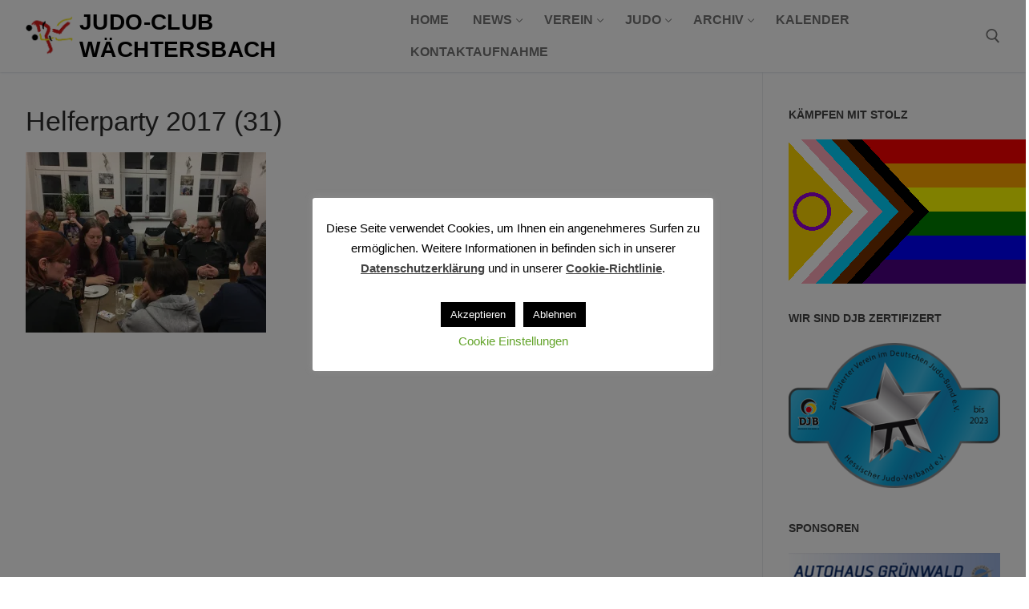

--- FILE ---
content_type: text/html; charset=UTF-8
request_url: https://jc-waechtersbach.de/helferparty-2017-31/
body_size: 15907
content:
<!doctype html>
<html lang="de">
<head>
	<meta charset="UTF-8">
	<meta name="viewport" content="width=device-width, initial-scale=1, maximum-scale=10.0, user-scalable=yes">
	<link rel="profile" href="http://gmpg.org/xfn/11">
	<title>Helferparty 2017 (31) &#8211; Judo-Club Wächtersbach</title>
<meta name='robots' content='max-image-preview:large' />
<link rel='dns-prefetch' href='//stats.wp.com' />
<link rel='preconnect' href='//c0.wp.com' />
<link rel='preconnect' href='//i0.wp.com' />
<link rel="alternate" type="application/rss+xml" title="Judo-Club Wächtersbach &raquo; Feed" href="https://jc-waechtersbach.de/feed/" />
<link rel="alternate" type="application/rss+xml" title="Judo-Club Wächtersbach &raquo; Kommentar-Feed" href="https://jc-waechtersbach.de/comments/feed/" />
<link rel="alternate" title="oEmbed (JSON)" type="application/json+oembed" href="https://jc-waechtersbach.de/wp-json/oembed/1.0/embed?url=https%3A%2F%2Fjc-waechtersbach.de%2Fhelferparty-2017-31%2F" />
<link rel="alternate" title="oEmbed (XML)" type="text/xml+oembed" href="https://jc-waechtersbach.de/wp-json/oembed/1.0/embed?url=https%3A%2F%2Fjc-waechtersbach.de%2Fhelferparty-2017-31%2F&#038;format=xml" />
<style id='wp-img-auto-sizes-contain-inline-css' type='text/css'>
img:is([sizes=auto i],[sizes^="auto," i]){contain-intrinsic-size:3000px 1500px}
/*# sourceURL=wp-img-auto-sizes-contain-inline-css */
</style>
<style id='wp-emoji-styles-inline-css' type='text/css'>

	img.wp-smiley, img.emoji {
		display: inline !important;
		border: none !important;
		box-shadow: none !important;
		height: 1em !important;
		width: 1em !important;
		margin: 0 0.07em !important;
		vertical-align: -0.1em !important;
		background: none !important;
		padding: 0 !important;
	}
/*# sourceURL=wp-emoji-styles-inline-css */
</style>
<link rel='stylesheet' id='wp-block-library-css' href='https://c0.wp.com/c/6.9/wp-includes/css/dist/block-library/style.min.css' type='text/css' media='all' />
<style id='classic-theme-styles-inline-css' type='text/css'>
/*! This file is auto-generated */
.wp-block-button__link{color:#fff;background-color:#32373c;border-radius:9999px;box-shadow:none;text-decoration:none;padding:calc(.667em + 2px) calc(1.333em + 2px);font-size:1.125em}.wp-block-file__button{background:#32373c;color:#fff;text-decoration:none}
/*# sourceURL=/wp-includes/css/classic-themes.min.css */
</style>
<style id='outermost-icon-block-style-inline-css' type='text/css'>
.wp-block-outermost-icon-block{display:flex;line-height:0}.wp-block-outermost-icon-block.has-border-color{border:none}.wp-block-outermost-icon-block .has-icon-color svg,.wp-block-outermost-icon-block.has-icon-color svg{color:currentColor}.wp-block-outermost-icon-block .has-icon-color:not(.has-no-icon-fill-color) svg,.wp-block-outermost-icon-block.has-icon-color:not(.has-no-icon-fill-color) svg{fill:currentColor}.wp-block-outermost-icon-block .icon-container{box-sizing:border-box}.wp-block-outermost-icon-block a,.wp-block-outermost-icon-block svg{height:100%;transition:transform .1s ease-in-out;width:100%}.wp-block-outermost-icon-block a:hover{transform:scale(1.1)}.wp-block-outermost-icon-block svg{transform:rotate(var(--outermost--icon-block--transform-rotate,0deg)) scaleX(var(--outermost--icon-block--transform-scale-x,1)) scaleY(var(--outermost--icon-block--transform-scale-y,1))}.wp-block-outermost-icon-block .rotate-90,.wp-block-outermost-icon-block.rotate-90{--outermost--icon-block--transform-rotate:90deg}.wp-block-outermost-icon-block .rotate-180,.wp-block-outermost-icon-block.rotate-180{--outermost--icon-block--transform-rotate:180deg}.wp-block-outermost-icon-block .rotate-270,.wp-block-outermost-icon-block.rotate-270{--outermost--icon-block--transform-rotate:270deg}.wp-block-outermost-icon-block .flip-horizontal,.wp-block-outermost-icon-block.flip-horizontal{--outermost--icon-block--transform-scale-x:-1}.wp-block-outermost-icon-block .flip-vertical,.wp-block-outermost-icon-block.flip-vertical{--outermost--icon-block--transform-scale-y:-1}.wp-block-outermost-icon-block .flip-vertical.flip-horizontal,.wp-block-outermost-icon-block.flip-vertical.flip-horizontal{--outermost--icon-block--transform-scale-x:-1;--outermost--icon-block--transform-scale-y:-1}

/*# sourceURL=https://jc-waechtersbach.de/wp-content/plugins/icon-block/build/style.css */
</style>
<link rel='stylesheet' id='mediaelement-css' href='https://c0.wp.com/c/6.9/wp-includes/js/mediaelement/mediaelementplayer-legacy.min.css' type='text/css' media='all' />
<link rel='stylesheet' id='wp-mediaelement-css' href='https://c0.wp.com/c/6.9/wp-includes/js/mediaelement/wp-mediaelement.min.css' type='text/css' media='all' />
<style id='jetpack-sharing-buttons-style-inline-css' type='text/css'>
.jetpack-sharing-buttons__services-list{display:flex;flex-direction:row;flex-wrap:wrap;gap:0;list-style-type:none;margin:5px;padding:0}.jetpack-sharing-buttons__services-list.has-small-icon-size{font-size:12px}.jetpack-sharing-buttons__services-list.has-normal-icon-size{font-size:16px}.jetpack-sharing-buttons__services-list.has-large-icon-size{font-size:24px}.jetpack-sharing-buttons__services-list.has-huge-icon-size{font-size:36px}@media print{.jetpack-sharing-buttons__services-list{display:none!important}}.editor-styles-wrapper .wp-block-jetpack-sharing-buttons{gap:0;padding-inline-start:0}ul.jetpack-sharing-buttons__services-list.has-background{padding:1.25em 2.375em}
/*# sourceURL=https://jc-waechtersbach.de/wp-content/plugins/jetpack/_inc/blocks/sharing-buttons/view.css */
</style>
<style id='global-styles-inline-css' type='text/css'>
:root{--wp--preset--aspect-ratio--square: 1;--wp--preset--aspect-ratio--4-3: 4/3;--wp--preset--aspect-ratio--3-4: 3/4;--wp--preset--aspect-ratio--3-2: 3/2;--wp--preset--aspect-ratio--2-3: 2/3;--wp--preset--aspect-ratio--16-9: 16/9;--wp--preset--aspect-ratio--9-16: 9/16;--wp--preset--color--black: #000000;--wp--preset--color--cyan-bluish-gray: #abb8c3;--wp--preset--color--white: #ffffff;--wp--preset--color--pale-pink: #f78da7;--wp--preset--color--vivid-red: #cf2e2e;--wp--preset--color--luminous-vivid-orange: #ff6900;--wp--preset--color--luminous-vivid-amber: #fcb900;--wp--preset--color--light-green-cyan: #7bdcb5;--wp--preset--color--vivid-green-cyan: #00d084;--wp--preset--color--pale-cyan-blue: #8ed1fc;--wp--preset--color--vivid-cyan-blue: #0693e3;--wp--preset--color--vivid-purple: #9b51e0;--wp--preset--gradient--vivid-cyan-blue-to-vivid-purple: linear-gradient(135deg,rgb(6,147,227) 0%,rgb(155,81,224) 100%);--wp--preset--gradient--light-green-cyan-to-vivid-green-cyan: linear-gradient(135deg,rgb(122,220,180) 0%,rgb(0,208,130) 100%);--wp--preset--gradient--luminous-vivid-amber-to-luminous-vivid-orange: linear-gradient(135deg,rgb(252,185,0) 0%,rgb(255,105,0) 100%);--wp--preset--gradient--luminous-vivid-orange-to-vivid-red: linear-gradient(135deg,rgb(255,105,0) 0%,rgb(207,46,46) 100%);--wp--preset--gradient--very-light-gray-to-cyan-bluish-gray: linear-gradient(135deg,rgb(238,238,238) 0%,rgb(169,184,195) 100%);--wp--preset--gradient--cool-to-warm-spectrum: linear-gradient(135deg,rgb(74,234,220) 0%,rgb(151,120,209) 20%,rgb(207,42,186) 40%,rgb(238,44,130) 60%,rgb(251,105,98) 80%,rgb(254,248,76) 100%);--wp--preset--gradient--blush-light-purple: linear-gradient(135deg,rgb(255,206,236) 0%,rgb(152,150,240) 100%);--wp--preset--gradient--blush-bordeaux: linear-gradient(135deg,rgb(254,205,165) 0%,rgb(254,45,45) 50%,rgb(107,0,62) 100%);--wp--preset--gradient--luminous-dusk: linear-gradient(135deg,rgb(255,203,112) 0%,rgb(199,81,192) 50%,rgb(65,88,208) 100%);--wp--preset--gradient--pale-ocean: linear-gradient(135deg,rgb(255,245,203) 0%,rgb(182,227,212) 50%,rgb(51,167,181) 100%);--wp--preset--gradient--electric-grass: linear-gradient(135deg,rgb(202,248,128) 0%,rgb(113,206,126) 100%);--wp--preset--gradient--midnight: linear-gradient(135deg,rgb(2,3,129) 0%,rgb(40,116,252) 100%);--wp--preset--font-size--small: 13px;--wp--preset--font-size--medium: 20px;--wp--preset--font-size--large: 36px;--wp--preset--font-size--x-large: 42px;--wp--preset--spacing--20: 0.44rem;--wp--preset--spacing--30: 0.67rem;--wp--preset--spacing--40: 1rem;--wp--preset--spacing--50: 1.5rem;--wp--preset--spacing--60: 2.25rem;--wp--preset--spacing--70: 3.38rem;--wp--preset--spacing--80: 5.06rem;--wp--preset--shadow--natural: 6px 6px 9px rgba(0, 0, 0, 0.2);--wp--preset--shadow--deep: 12px 12px 50px rgba(0, 0, 0, 0.4);--wp--preset--shadow--sharp: 6px 6px 0px rgba(0, 0, 0, 0.2);--wp--preset--shadow--outlined: 6px 6px 0px -3px rgb(255, 255, 255), 6px 6px rgb(0, 0, 0);--wp--preset--shadow--crisp: 6px 6px 0px rgb(0, 0, 0);}:where(.is-layout-flex){gap: 0.5em;}:where(.is-layout-grid){gap: 0.5em;}body .is-layout-flex{display: flex;}.is-layout-flex{flex-wrap: wrap;align-items: center;}.is-layout-flex > :is(*, div){margin: 0;}body .is-layout-grid{display: grid;}.is-layout-grid > :is(*, div){margin: 0;}:where(.wp-block-columns.is-layout-flex){gap: 2em;}:where(.wp-block-columns.is-layout-grid){gap: 2em;}:where(.wp-block-post-template.is-layout-flex){gap: 1.25em;}:where(.wp-block-post-template.is-layout-grid){gap: 1.25em;}.has-black-color{color: var(--wp--preset--color--black) !important;}.has-cyan-bluish-gray-color{color: var(--wp--preset--color--cyan-bluish-gray) !important;}.has-white-color{color: var(--wp--preset--color--white) !important;}.has-pale-pink-color{color: var(--wp--preset--color--pale-pink) !important;}.has-vivid-red-color{color: var(--wp--preset--color--vivid-red) !important;}.has-luminous-vivid-orange-color{color: var(--wp--preset--color--luminous-vivid-orange) !important;}.has-luminous-vivid-amber-color{color: var(--wp--preset--color--luminous-vivid-amber) !important;}.has-light-green-cyan-color{color: var(--wp--preset--color--light-green-cyan) !important;}.has-vivid-green-cyan-color{color: var(--wp--preset--color--vivid-green-cyan) !important;}.has-pale-cyan-blue-color{color: var(--wp--preset--color--pale-cyan-blue) !important;}.has-vivid-cyan-blue-color{color: var(--wp--preset--color--vivid-cyan-blue) !important;}.has-vivid-purple-color{color: var(--wp--preset--color--vivid-purple) !important;}.has-black-background-color{background-color: var(--wp--preset--color--black) !important;}.has-cyan-bluish-gray-background-color{background-color: var(--wp--preset--color--cyan-bluish-gray) !important;}.has-white-background-color{background-color: var(--wp--preset--color--white) !important;}.has-pale-pink-background-color{background-color: var(--wp--preset--color--pale-pink) !important;}.has-vivid-red-background-color{background-color: var(--wp--preset--color--vivid-red) !important;}.has-luminous-vivid-orange-background-color{background-color: var(--wp--preset--color--luminous-vivid-orange) !important;}.has-luminous-vivid-amber-background-color{background-color: var(--wp--preset--color--luminous-vivid-amber) !important;}.has-light-green-cyan-background-color{background-color: var(--wp--preset--color--light-green-cyan) !important;}.has-vivid-green-cyan-background-color{background-color: var(--wp--preset--color--vivid-green-cyan) !important;}.has-pale-cyan-blue-background-color{background-color: var(--wp--preset--color--pale-cyan-blue) !important;}.has-vivid-cyan-blue-background-color{background-color: var(--wp--preset--color--vivid-cyan-blue) !important;}.has-vivid-purple-background-color{background-color: var(--wp--preset--color--vivid-purple) !important;}.has-black-border-color{border-color: var(--wp--preset--color--black) !important;}.has-cyan-bluish-gray-border-color{border-color: var(--wp--preset--color--cyan-bluish-gray) !important;}.has-white-border-color{border-color: var(--wp--preset--color--white) !important;}.has-pale-pink-border-color{border-color: var(--wp--preset--color--pale-pink) !important;}.has-vivid-red-border-color{border-color: var(--wp--preset--color--vivid-red) !important;}.has-luminous-vivid-orange-border-color{border-color: var(--wp--preset--color--luminous-vivid-orange) !important;}.has-luminous-vivid-amber-border-color{border-color: var(--wp--preset--color--luminous-vivid-amber) !important;}.has-light-green-cyan-border-color{border-color: var(--wp--preset--color--light-green-cyan) !important;}.has-vivid-green-cyan-border-color{border-color: var(--wp--preset--color--vivid-green-cyan) !important;}.has-pale-cyan-blue-border-color{border-color: var(--wp--preset--color--pale-cyan-blue) !important;}.has-vivid-cyan-blue-border-color{border-color: var(--wp--preset--color--vivid-cyan-blue) !important;}.has-vivid-purple-border-color{border-color: var(--wp--preset--color--vivid-purple) !important;}.has-vivid-cyan-blue-to-vivid-purple-gradient-background{background: var(--wp--preset--gradient--vivid-cyan-blue-to-vivid-purple) !important;}.has-light-green-cyan-to-vivid-green-cyan-gradient-background{background: var(--wp--preset--gradient--light-green-cyan-to-vivid-green-cyan) !important;}.has-luminous-vivid-amber-to-luminous-vivid-orange-gradient-background{background: var(--wp--preset--gradient--luminous-vivid-amber-to-luminous-vivid-orange) !important;}.has-luminous-vivid-orange-to-vivid-red-gradient-background{background: var(--wp--preset--gradient--luminous-vivid-orange-to-vivid-red) !important;}.has-very-light-gray-to-cyan-bluish-gray-gradient-background{background: var(--wp--preset--gradient--very-light-gray-to-cyan-bluish-gray) !important;}.has-cool-to-warm-spectrum-gradient-background{background: var(--wp--preset--gradient--cool-to-warm-spectrum) !important;}.has-blush-light-purple-gradient-background{background: var(--wp--preset--gradient--blush-light-purple) !important;}.has-blush-bordeaux-gradient-background{background: var(--wp--preset--gradient--blush-bordeaux) !important;}.has-luminous-dusk-gradient-background{background: var(--wp--preset--gradient--luminous-dusk) !important;}.has-pale-ocean-gradient-background{background: var(--wp--preset--gradient--pale-ocean) !important;}.has-electric-grass-gradient-background{background: var(--wp--preset--gradient--electric-grass) !important;}.has-midnight-gradient-background{background: var(--wp--preset--gradient--midnight) !important;}.has-small-font-size{font-size: var(--wp--preset--font-size--small) !important;}.has-medium-font-size{font-size: var(--wp--preset--font-size--medium) !important;}.has-large-font-size{font-size: var(--wp--preset--font-size--large) !important;}.has-x-large-font-size{font-size: var(--wp--preset--font-size--x-large) !important;}
:where(.wp-block-post-template.is-layout-flex){gap: 1.25em;}:where(.wp-block-post-template.is-layout-grid){gap: 1.25em;}
:where(.wp-block-term-template.is-layout-flex){gap: 1.25em;}:where(.wp-block-term-template.is-layout-grid){gap: 1.25em;}
:where(.wp-block-columns.is-layout-flex){gap: 2em;}:where(.wp-block-columns.is-layout-grid){gap: 2em;}
:root :where(.wp-block-pullquote){font-size: 1.5em;line-height: 1.6;}
/*# sourceURL=global-styles-inline-css */
</style>
<link rel='stylesheet' id='cookie-law-info-css' href='https://jc-waechtersbach.de/wp-content/plugins/cookie-law-info/legacy/public/css/cookie-law-info-public.css?ver=3.3.9.1' type='text/css' media='all' />
<link rel='stylesheet' id='cookie-law-info-gdpr-css' href='https://jc-waechtersbach.de/wp-content/plugins/cookie-law-info/legacy/public/css/cookie-law-info-gdpr.css?ver=3.3.9.1' type='text/css' media='all' />
<link rel='stylesheet' id='customify-style-css' href='https://jc-waechtersbach.de/wp-content/themes/customify/style.css?ver=6.9' type='text/css' media='all' />
<style id='customify-style-inline-css' type='text/css'>
.customify-container, .layout-contained, .site-framed .site, .site-boxed .site { max-width: 1400px; } .main-layout-content .entry-content > .alignwide { width: calc( 1400px - 4em ); max-width: 100vw;  }#blog-posts .entry-meta .sep {margin-left: calc( 0px / 2 ); margin-right: calc( 0px / 2 );}.header-top .header--row-inner,body:not(.fl-builder-edit) .button,body:not(.fl-builder-edit) button:not(.menu-mobile-toggle, .components-button, .customize-partial-edit-shortcut-button),body:not(.fl-builder-edit) input[type="button"]:not(.ed_button),button.button,input[type="button"]:not(.ed_button, .components-button, .customize-partial-edit-shortcut-button),input[type="reset"]:not(.components-button, .customize-partial-edit-shortcut-button),input[type="submit"]:not(.components-button, .customize-partial-edit-shortcut-button),.pagination .nav-links > *:hover,.pagination .nav-links span,.nav-menu-desktop.style-full-height .primary-menu-ul > li.current-menu-item > a,.nav-menu-desktop.style-full-height .primary-menu-ul > li.current-menu-ancestor > a,.nav-menu-desktop.style-full-height .primary-menu-ul > li > a:hover,.posts-layout .readmore-button:hover{    background-color: #235787;}.posts-layout .readmore-button {color: #235787;}.pagination .nav-links > *:hover,.pagination .nav-links span,.entry-single .tags-links a:hover,.entry-single .cat-links a:hover,.posts-layout .readmore-button,.posts-layout .readmore-button:hover{    border-color: #235787;}.customify-builder-btn{    background-color: #c3512f;}body{    color: #686868;}abbr, acronym {    border-bottom-color: #686868;}a                {                    color: #1e4b75;}a:hover,a:focus,.link-meta:hover, .link-meta a:hover{    color: #111111;}h2 + h3,.comments-area h2 + .comments-title,.h2 + h3,.comments-area .h2 + .comments-title,.page-breadcrumb {    border-top-color: #eaecee;}blockquote,.site-content .widget-area .menu li.current-menu-item > a:before{    border-left-color: #eaecee;}@media screen and (min-width: 64em) {    .comment-list .children li.comment {        border-left-color: #eaecee;    }    .comment-list .children li.comment:after {        background-color: #eaecee;    }}.page-titlebar, .page-breadcrumb,.posts-layout .entry-inner {    border-bottom-color: #eaecee;}.header-search-form .search-field,.entry-content .page-links a,.header-search-modal,.pagination .nav-links > *,.entry-footer .tags-links a, .entry-footer .cat-links a,.search .content-area article,.site-content .widget-area .menu li.current-menu-item > a,.posts-layout .entry-inner,.post-navigation .nav-links,article.comment .comment-meta,.widget-area .widget_pages li a, .widget-area .widget_categories li a, .widget-area .widget_archive li a, .widget-area .widget_meta li a, .widget-area .widget_nav_menu li a, .widget-area .widget_product_categories li a, .widget-area .widget_recent_entries li a, .widget-area .widget_rss li a,.widget-area .widget_recent_comments li{    border-color: #eaecee;}.header-search-modal::before {    border-top-color: #eaecee;    border-left-color: #eaecee;}@media screen and (min-width: 48em) {    .content-sidebar.sidebar_vertical_border .content-area {        border-right-color: #eaecee;    }    .sidebar-content.sidebar_vertical_border .content-area {        border-left-color: #eaecee;    }    .sidebar-sidebar-content.sidebar_vertical_border .sidebar-primary {        border-right-color: #eaecee;    }    .sidebar-sidebar-content.sidebar_vertical_border .sidebar-secondary {        border-right-color: #eaecee;    }    .content-sidebar-sidebar.sidebar_vertical_border .sidebar-primary {        border-left-color: #eaecee;    }    .content-sidebar-sidebar.sidebar_vertical_border .sidebar-secondary {        border-left-color: #eaecee;    }    .sidebar-content-sidebar.sidebar_vertical_border .content-area {        border-left-color: #eaecee;        border-right-color: #eaecee;    }    .sidebar-content-sidebar.sidebar_vertical_border .content-area {        border-left-color: #eaecee;        border-right-color: #eaecee;    }}article.comment .comment-post-author {background: #6d6d6d;}.pagination .nav-links > *,.link-meta,.link-meta a,.color-meta,.entry-single .tags-links:before,.entry-single .cats-links:before{    color: #6d6d6d;}h1, h2, h3, h4, h5, h6 { color: #2b2b2b;}.site-content .widget-title { color: #444444;}h1, h2, h3, h4, h5, h6, .h1, .h2, .h3, .h4, .h5, .h6 {font-weight: normal;}.site-content .widget-title {font-weight: bold;font-size: 14px;}.site-branding .site-title, .site-branding .site-title a {font-size: 28px;}#page-cover {background-image: url("https://jc-waechtersbach.de/wp-content/uploads/Archiv/2017/Sonstiges/Helferparty/Helferparty-2017-31.jpg");}.sub-menu .li-duplicator {display:none !important;}.header-search_icon-item .header-search-modal  {border-style: solid;} .header-search_icon-item .search-field  {border-style: solid;} .dark-mode .header-search_box-item .search-form-fields, .header-search_box-item .search-form-fields  {border-style: solid;} .builder-item--primary-menu .nav-menu-desktop .primary-menu-ul > li > a,.builder-item-sidebar .primary-menu-sidebar .primary-menu-ul > li > a {font-weight: bold;font-size: 16px;}body  {background-color: #FFFFFF;} .site-content .content-area  {background-color: #FFFFFF;} /* CSS for desktop */#blog-posts .posts-layout .entry .entry-media:not(.no-ratio) {padding-top: 15%;}#blog-posts .posts-layout .entry-media, #blog-posts .posts-layout.layout--blog_classic .entry-media {flex-basis: 40%; width: 40%;}#page-cover .page-cover-inner {min-height: 300px;}.header--row.header-top .customify-grid, .header--row.header-top .style-full-height .primary-menu-ul > li > a {min-height: 33px;}.header--row.header-main .customify-grid, .header--row.header-main .style-full-height .primary-menu-ul > li > a {min-height: 90px;}.header--row.header-bottom .customify-grid, .header--row.header-bottom .style-full-height .primary-menu-ul > li > a {min-height: 55px;}.site-header .site-branding img { max-width: 60px; } .site-header .cb-row--mobile .site-branding img { width: 60px; }.header--row .builder-first--nav-icon {text-align: right;}.header-search_icon-item .search-submit {margin-left: -40px;}.header-search_box-item .search-submit{margin-left: -40px;} .header-search_box-item .woo_bootster_search .search-submit{margin-left: -40px;} .header-search_box-item .header-search-form button.search-submit{margin-left:-40px;}.header--row .builder-first--primary-menu {text-align: right;}/* CSS for tablet */@media screen and (max-width: 1024px) { #blog-posts .posts-layout .entry .entry-media:not(.no-ratio) {padding-top: 30%;}#blog-posts .posts-layout .entry-media, #blog-posts .posts-layout.layout--blog_classic .entry-media {flex-basis: 40%; width: 40%;}#page-cover .page-cover-inner {min-height: 250px;}.header--row .builder-first--nav-icon {text-align: right;}.header-search_icon-item .search-submit {margin-left: -40px;}.header-search_box-item .search-submit{margin-left: -40px;} .header-search_box-item .woo_bootster_search .search-submit{margin-left: -40px;} .header-search_box-item .header-search-form button.search-submit{margin-left:-40px;} }/* CSS for mobile */@media screen and (max-width: 568px) { #blog-posts .posts-layout .entry .entry-media:not(.no-ratio) {padding-top: 100%;}#page-cover .page-cover-inner {min-height: 200px;}.header--row.header-top .customify-grid, .header--row.header-top .style-full-height .primary-menu-ul > li > a {min-height: 33px;}.site-header .site-branding img { max-width: 0px; } .site-header .cb-row--mobile .site-branding img { width: 0px; }.header--row .builder-first--nav-icon {text-align: right;}.header-search_icon-item .search-submit {margin-left: -40px;}.header-search_box-item .search-submit{margin-left: -40px;} .header-search_box-item .woo_bootster_search .search-submit{margin-left: -40px;} .header-search_box-item .header-search-form button.search-submit{margin-left:-40px;} }
/*# sourceURL=customify-style-inline-css */
</style>
<link rel='stylesheet' id='customify-child-style-css' href='https://jc-waechtersbach.de/wp-content/themes/customify-child/style.css?ver=1686675757' type='text/css' media='all' />
<link rel='stylesheet' id='font-awesome-css' href='https://jc-waechtersbach.de/wp-content/plugins/elementor/assets/lib/font-awesome/css/font-awesome.min.css?ver=4.7.0' type='text/css' media='all' />
<script type="text/javascript" src="https://c0.wp.com/c/6.9/wp-includes/js/jquery/jquery.min.js" id="jquery-core-js"></script>
<script type="text/javascript" src="https://c0.wp.com/c/6.9/wp-includes/js/jquery/jquery-migrate.min.js" id="jquery-migrate-js"></script>
<script type="text/javascript" id="cookie-law-info-js-extra">
/* <![CDATA[ */
var Cli_Data = {"nn_cookie_ids":["cookielawinfo-checkbox-functional","cookielawinfo-checkbox-others","cookielawinfo-checkbox-necessary","cookielawinfo-checkbox-performance","cookielawinfo-checkbox-analytics","cookielawinfo-checkbox-advertisement"],"cookielist":[],"non_necessary_cookies":[],"ccpaEnabled":"","ccpaRegionBased":"","ccpaBarEnabled":"","strictlyEnabled":["necessary","obligatoire"],"ccpaType":"gdpr","js_blocking":"","custom_integration":"","triggerDomRefresh":"","secure_cookies":""};
var cli_cookiebar_settings = {"animate_speed_hide":"500","animate_speed_show":"500","background":"#FFF","border":"#b1a6a6c2","border_on":"","button_1_button_colour":"#000","button_1_button_hover":"#000000","button_1_link_colour":"#fff","button_1_as_button":"1","button_1_new_win":"","button_2_button_colour":"#333","button_2_button_hover":"#292929","button_2_link_colour":"#444","button_2_as_button":"","button_2_hidebar":"","button_3_button_colour":"#000","button_3_button_hover":"#000000","button_3_link_colour":"#fff","button_3_as_button":"1","button_3_new_win":"","button_4_button_colour":"#000","button_4_button_hover":"#000000","button_4_link_colour":"#62a329","button_4_as_button":"","button_7_button_colour":"#61a229","button_7_button_hover":"#4e8221","button_7_link_colour":"#fff","button_7_as_button":"1","button_7_new_win":"","font_family":"inherit","header_fix":"","notify_animate_hide":"1","notify_animate_show":"1","notify_div_id":"#cookie-law-info-bar","notify_position_horizontal":"right","notify_position_vertical":"bottom","scroll_close":"","scroll_close_reload":"","accept_close_reload":"","reject_close_reload":"","showagain_tab":"1","showagain_background":"#fff","showagain_border":"#000","showagain_div_id":"#cookie-law-info-again","showagain_x_position":"100px","text":"#000","show_once_yn":"","show_once":"10000","logging_on":"","as_popup":"","popup_overlay":"1","bar_heading_text":"","cookie_bar_as":"popup","popup_showagain_position":"bottom-right","widget_position":"left"};
var log_object = {"ajax_url":"https://jc-waechtersbach.de/wp-admin/admin-ajax.php"};
//# sourceURL=cookie-law-info-js-extra
/* ]]> */
</script>
<script type="text/javascript" src="https://jc-waechtersbach.de/wp-content/plugins/cookie-law-info/legacy/public/js/cookie-law-info-public.js?ver=3.3.9.1" id="cookie-law-info-js"></script>
<link rel="https://api.w.org/" href="https://jc-waechtersbach.de/wp-json/" /><link rel="alternate" title="JSON" type="application/json" href="https://jc-waechtersbach.de/wp-json/wp/v2/media/5707" /><link rel="EditURI" type="application/rsd+xml" title="RSD" href="https://jc-waechtersbach.de/xmlrpc.php?rsd" />
<meta name="generator" content="WordPress 6.9" />
<link rel="canonical" href="https://jc-waechtersbach.de/helferparty-2017-31/" />
<link rel='shortlink' href='https://jc-waechtersbach.de/?p=5707' />
	<style>img#wpstats{display:none}</style>
		<meta name="generator" content="Elementor 3.34.0; features: additional_custom_breakpoints; settings: css_print_method-external, google_font-disabled, font_display-auto">
			<style>
				.e-con.e-parent:nth-of-type(n+4):not(.e-lazyloaded):not(.e-no-lazyload),
				.e-con.e-parent:nth-of-type(n+4):not(.e-lazyloaded):not(.e-no-lazyload) * {
					background-image: none !important;
				}
				@media screen and (max-height: 1024px) {
					.e-con.e-parent:nth-of-type(n+3):not(.e-lazyloaded):not(.e-no-lazyload),
					.e-con.e-parent:nth-of-type(n+3):not(.e-lazyloaded):not(.e-no-lazyload) * {
						background-image: none !important;
					}
				}
				@media screen and (max-height: 640px) {
					.e-con.e-parent:nth-of-type(n+2):not(.e-lazyloaded):not(.e-no-lazyload),
					.e-con.e-parent:nth-of-type(n+2):not(.e-lazyloaded):not(.e-no-lazyload) * {
						background-image: none !important;
					}
				}
			</style>
			<link rel="icon" href="https://i0.wp.com/jc-waechtersbach.de/wp-content/uploads/Allgemein/Logos/cropped-Logo-JCW-ohne-Hintergrund.png?fit=32%2C32&#038;ssl=1" sizes="32x32" />
<link rel="icon" href="https://i0.wp.com/jc-waechtersbach.de/wp-content/uploads/Allgemein/Logos/cropped-Logo-JCW-ohne-Hintergrund.png?fit=192%2C192&#038;ssl=1" sizes="192x192" />
<link rel="apple-touch-icon" href="https://i0.wp.com/jc-waechtersbach.de/wp-content/uploads/Allgemein/Logos/cropped-Logo-JCW-ohne-Hintergrund.png?fit=180%2C180&#038;ssl=1" />
<meta name="msapplication-TileImage" content="https://i0.wp.com/jc-waechtersbach.de/wp-content/uploads/Allgemein/Logos/cropped-Logo-JCW-ohne-Hintergrund.png?fit=270%2C270&#038;ssl=1" />
		<style type="text/css" id="wp-custom-css">
			.site-title {
	color #000000;
}		</style>
		</head>

<body class="attachment wp-singular attachment-template-default single single-attachment postid-5707 attachmentid-5707 attachment-jpeg wp-custom-logo wp-theme-customify wp-child-theme-customify-child content-sidebar main-layout-content-sidebar sidebar_vertical_border site-full-width menu_sidebar_slide_left elementor-default elementor-kit-8195">
<div id="page" class="site box-shadow">
	<a class="skip-link screen-reader-text" href="#site-content">Zum Inhalt springen</a>
	<a class="close is-size-medium  close-panel close-sidebar-panel" href="#">
        <span class="hamburger hamburger--squeeze is-active">
            <span class="hamburger-box">
              <span class="hamburger-inner"><span class="screen-reader-text">Menü</span></span>
            </span>
        </span>
        <span class="screen-reader-text">Schließen</span>
        </a><header id="masthead" class="site-header header-v2"><div id="masthead-inner" class="site-header-inner">							<div  class="header-main header--row layout-full-contained"  id="cb-row--header-main"  data-row-id="main"  data-show-on="desktop mobile">
								<div class="header--row-inner header-main-inner light-mode">
									<div class="customify-container">
										<div class="customify-grid  cb-row--desktop hide-on-mobile hide-on-tablet customify-grid-middle"><div class="row-v2 row-v2-main no-center"><div class="col-v2 col-v2-left"><div class="item--inner builder-item--logo" data-section="title_tagline" data-item-id="logo" >		<div class="site-branding logo-left">
						<a href="https://jc-waechtersbach.de/" class="logo-link" rel="home" itemprop="url">
				<img class="site-img-logo" src="https://i0.wp.com/jc-waechtersbach.de/wp-content/uploads/Allgemein/Logos/cropped-Logo-JCW-ohne-Hintergrund-1.png?fit=250%2C250&#038;ssl=1" alt="Judo-Club Wächtersbach">
							</a>
			<div class="site-name-desc">						<p class="site-title">
							<a href="https://jc-waechtersbach.de/" rel="home">Judo-Club Wächtersbach</a>
						</p>
						</div>		</div><!-- .site-branding -->
		</div><div class="item--inner builder-item--primary-menu has_menu" data-section="header_menu_primary" data-item-id="primary-menu" ><nav  id="site-navigation-main-desktop" class="site-navigation primary-menu primary-menu-main nav-menu-desktop primary-menu-desktop style-border-bottom"><ul id="menu-primaeres-menue" class="primary-menu-ul menu nav-menu"><li id="menu-item--main-desktop-6285" class="menu-item menu-item-type-custom menu-item-object-custom menu-item-home menu-item-6285"><a href="https://jc-waechtersbach.de"><span class="link-before">Home</span></a></li>
<li id="menu-item--main-desktop-11636" class="menu-item menu-item-type-post_type menu-item-object-page menu-item-has-children menu-item-11636"><a href="https://jc-waechtersbach.de/news/"><span class="link-before">News<span class="nav-icon-angle">&nbsp;</span></span></a>
<ul class="sub-menu sub-lv-0">
	<li id="menu-item--main-desktop-11635" class="menu-item menu-item-type-post_type menu-item-object-page menu-item-11635"><a href="https://jc-waechtersbach.de/aktuelle-zeitungsartikel-2/"><span class="link-before">Aktuelle Zeitungsartikel</span></a></li>
</ul>
</li>
<li id="menu-item--main-desktop-6287" class="menu-item menu-item-type-post_type menu-item-object-page menu-item-has-children menu-item-6287"><a href="https://jc-waechtersbach.de/verein/"><span class="link-before">Verein<span class="nav-icon-angle">&nbsp;</span></span></a>
<ul class="sub-menu sub-lv-0">
	<li id="menu-item--main-desktop-6299" class="menu-item menu-item-type-post_type menu-item-object-page menu-item-6299"><a href="https://jc-waechtersbach.de/geschichte/"><span class="link-before">Geschichte</span></a></li>
	<li id="menu-item--main-desktop-6313" class="menu-item menu-item-type-post_type menu-item-object-page menu-item-6313"><a href="https://jc-waechtersbach.de/mitgliedschaft/"><span class="link-before">Mitgliedschaft</span></a></li>
	<li id="menu-item--main-desktop-6309" class="menu-item menu-item-type-post_type menu-item-object-page menu-item-6309"><a href="https://jc-waechtersbach.de/budo-zentrum-2/"><span class="link-before">Budo-Zentrum</span></a></li>
	<li id="menu-item--main-desktop-12245" class="menu-item menu-item-type-custom menu-item-object-custom menu-item-12245"><a href="https://kampfsport.bearwear.de/Vereinskollektionen/JC-Waechtersbach/"><span class="link-before">Vereinskleidung</span></a></li>
	<li id="menu-item--main-desktop-6315" class="menu-item menu-item-type-post_type menu-item-object-page menu-item-6315"><a href="https://jc-waechtersbach.de/vorstand/"><span class="link-before">Vorstand</span></a></li>
	<li id="menu-item--main-desktop-6300" class="menu-item menu-item-type-post_type menu-item-object-page menu-item-6300"><a href="https://jc-waechtersbach.de/satzung/"><span class="link-before">Satzung</span></a></li>
	<li id="menu-item--main-desktop-6312" class="menu-item menu-item-type-post_type menu-item-object-page menu-item-6312"><a href="https://jc-waechtersbach.de/links/"><span class="link-before">Links</span></a></li>
</ul>
</li>
<li id="menu-item--main-desktop-6290" class="menu-item menu-item-type-post_type menu-item-object-page menu-item-has-children menu-item-6290"><a href="https://jc-waechtersbach.de/judo/"><span class="link-before">Judo<span class="nav-icon-angle">&nbsp;</span></span></a>
<ul class="sub-menu sub-lv-0">
	<li id="menu-item--main-desktop-7170" class="menu-item menu-item-type-post_type menu-item-object-page menu-item-7170"><a href="https://jc-waechtersbach.de/trainer/"><span class="link-before">Trainer</span></a></li>
	<li id="menu-item--main-desktop-6301" class="menu-item menu-item-type-post_type menu-item-object-page menu-item-6301"><a href="https://jc-waechtersbach.de/trainingszeiten/"><span class="link-before">Trainingszeiten Judo</span></a></li>
	<li id="menu-item--main-desktop-6302" class="menu-item menu-item-type-post_type menu-item-object-page menu-item-6302"><a href="https://jc-waechtersbach.de/schnupperkurs/"><span class="link-before">Schnupperkurs</span></a></li>
</ul>
</li>
<li id="menu-item--main-desktop-6465" class="menu-item menu-item-type-taxonomy menu-item-object-category menu-item-has-children menu-item-6465"><a href="https://jc-waechtersbach.de/category/archiv/"><span class="link-before">Archiv<span class="nav-icon-angle">&nbsp;</span></span></a>
<ul class="sub-menu sub-lv-0">
	<li id="menu-item--main-desktop-7352" class="menu-item menu-item-type-taxonomy menu-item-object-category menu-item-has-children menu-item-7352"><a href="https://jc-waechtersbach.de/category/zeitungsartikel/"><span class="link-before">Zeitungsartikel<span class="nav-icon-angle">&nbsp;</span></span></a>
	<ul class="sub-menu sub-lv-1">
		<li id="menu-item--main-desktop-7354" class="menu-item menu-item-type-taxonomy menu-item-object-category menu-item-7354"><a href="https://jc-waechtersbach.de/category/zeitungsartikel/2019-zeitungsartikel/"><span class="link-before">2019</span></a></li>
		<li id="menu-item--main-desktop-7353" class="menu-item menu-item-type-taxonomy menu-item-object-category menu-item-7353"><a href="https://jc-waechtersbach.de/category/zeitungsartikel/2018-zeitungsartikel/"><span class="link-before">2018</span></a></li>
	</ul>
</li>
	<li id="menu-item--main-desktop-11777" class="menu-item menu-item-type-taxonomy menu-item-object-category menu-item-11777"><a href="https://jc-waechtersbach.de/category/archiv/2021-archiv/"><span class="link-before">2021</span></a></li>
	<li id="menu-item--main-desktop-7799" class="menu-item menu-item-type-taxonomy menu-item-object-category menu-item-7799"><a href="https://jc-waechtersbach.de/category/archiv/2020-archiv/"><span class="link-before">2020</span></a></li>
	<li id="menu-item--main-desktop-6463" class="menu-item menu-item-type-taxonomy menu-item-object-category menu-item-6463"><a href="https://jc-waechtersbach.de/category/archiv/2019-bilder/"><span class="link-before">2019</span></a></li>
	<li id="menu-item--main-desktop-6462" class="menu-item menu-item-type-taxonomy menu-item-object-category menu-item-6462"><a href="https://jc-waechtersbach.de/category/archiv/2018/"><span class="link-before">2018</span></a></li>
	<li id="menu-item--main-desktop-6464" class="menu-item menu-item-type-taxonomy menu-item-object-category menu-item-6464"><a href="https://jc-waechtersbach.de/category/archiv/alte-bilder/"><span class="link-before">Alte Bilder</span></a></li>
	<li id="menu-item--main-desktop-11604" class="menu-item menu-item-type-post_type menu-item-object-page menu-item-11604"><a href="https://jc-waechtersbach.de/jahresrueckblicke/"><span class="link-before">Jahresrückblicke</span></a></li>
</ul>
</li>
<li id="menu-item--main-desktop-11670" class="menu-item menu-item-type-post_type menu-item-object-page menu-item-11670"><a href="https://jc-waechtersbach.de/calendar/"><span class="link-before">Kalender</span></a></li>
<li id="menu-item--main-desktop-12163" class="menu-item menu-item-type-post_type menu-item-object-page menu-item-12163"><a href="https://jc-waechtersbach.de/kontaktaufnahme/"><span class="link-before">Kontaktaufnahme</span></a></li>
</ul></nav></div></div><div class="col-v2 col-v2-right"><div class="item--inner builder-item--search_icon" data-section="search_icon" data-item-id="search_icon" ><div class="header-search_icon-item item--search_icon">		<a class="search-icon" href="#" aria-label="open search tool">
			<span class="ic-search">
				<svg aria-hidden="true" focusable="false" role="presentation" xmlns="http://www.w3.org/2000/svg" width="20" height="21" viewBox="0 0 20 21">
					<path fill="currentColor" fill-rule="evenodd" d="M12.514 14.906a8.264 8.264 0 0 1-4.322 1.21C3.668 16.116 0 12.513 0 8.07 0 3.626 3.668.023 8.192.023c4.525 0 8.193 3.603 8.193 8.047 0 2.033-.769 3.89-2.035 5.307l4.999 5.552-1.775 1.597-5.06-5.62zm-4.322-.843c3.37 0 6.102-2.684 6.102-5.993 0-3.31-2.732-5.994-6.102-5.994S2.09 4.76 2.09 8.07c0 3.31 2.732 5.993 6.102 5.993z"></path>
				</svg>
			</span>
			<span class="ic-close">
				<svg version="1.1" id="Capa_1" xmlns="http://www.w3.org/2000/svg" xmlns:xlink="http://www.w3.org/1999/xlink" x="0px" y="0px" width="612px" height="612px" viewBox="0 0 612 612" fill="currentColor" style="enable-background:new 0 0 612 612;" xml:space="preserve"><g><g id="cross"><g><polygon points="612,36.004 576.521,0.603 306,270.608 35.478,0.603 0,36.004 270.522,306.011 0,575.997 35.478,611.397 306,341.411 576.521,611.397 612,575.997 341.459,306.011 " /></g></g></g><g></g><g></g><g></g><g></g><g></g><g></g><g></g><g></g><g></g><g></g><g></g><g></g><g></g><g></g><g></g></svg>
			</span>
			<span class="arrow-down"></span>
		</a>
		<div class="header-search-modal-wrapper">
			<form role="search" class="header-search-modal header-search-form" action="https://jc-waechtersbach.de/">
				<label>
					<span class="screen-reader-text">Suchen nach:</span>
					<input type="search" class="search-field" placeholder="Suchen …" value="" name="s" title="Suchen nach:" />
				</label>
				<button type="submit" class="search-submit" aria-label="submit search">
					<svg aria-hidden="true" focusable="false" role="presentation" xmlns="http://www.w3.org/2000/svg" width="20" height="21" viewBox="0 0 20 21">
						<path fill="currentColor" fill-rule="evenodd" d="M12.514 14.906a8.264 8.264 0 0 1-4.322 1.21C3.668 16.116 0 12.513 0 8.07 0 3.626 3.668.023 8.192.023c4.525 0 8.193 3.603 8.193 8.047 0 2.033-.769 3.89-2.035 5.307l4.999 5.552-1.775 1.597-5.06-5.62zm-4.322-.843c3.37 0 6.102-2.684 6.102-5.993 0-3.31-2.732-5.994-6.102-5.994S2.09 4.76 2.09 8.07c0 3.31 2.732 5.993 6.102 5.993z"></path>
					</svg>
				</button>
			</form>
		</div>
		</div></div></div></div></div><div class="cb-row--mobile hide-on-desktop customify-grid customify-grid-middle"><div class="row-v2 row-v2-main no-center"><div class="col-v2 col-v2-left"><div class="item--inner builder-item--nav-icon" data-section="header_menu_icon" data-item-id="nav-icon" >		<button type="button" class="menu-mobile-toggle item-button is-size-desktop-medium is-size-tablet-medium is-size-mobile-medium"  aria-label="nav icon">
			<span class="hamburger hamburger--squeeze">
				<span class="hamburger-box">
					<span class="hamburger-inner"></span>
				</span>
			</span>
			<span class="nav-icon--label hide-on-tablet hide-on-mobile">Menü</span></button>
		</div><div class="item--inner builder-item--logo" data-section="title_tagline" data-item-id="logo" >		<div class="site-branding logo-left">
						<a href="https://jc-waechtersbach.de/" class="logo-link" rel="home" itemprop="url">
				<img class="site-img-logo" src="https://i0.wp.com/jc-waechtersbach.de/wp-content/uploads/Allgemein/Logos/cropped-Logo-JCW-ohne-Hintergrund-1.png?fit=250%2C250&#038;ssl=1" alt="Judo-Club Wächtersbach">
							</a>
			<div class="site-name-desc">						<p class="site-title">
							<a href="https://jc-waechtersbach.de/" rel="home">Judo-Club Wächtersbach</a>
						</p>
						</div>		</div><!-- .site-branding -->
		</div></div><div class="col-v2 col-v2-right"><div class="item--inner builder-item--search_icon" data-section="search_icon" data-item-id="search_icon" ><div class="header-search_icon-item item--search_icon">		<a class="search-icon" href="#" aria-label="open search tool">
			<span class="ic-search">
				<svg aria-hidden="true" focusable="false" role="presentation" xmlns="http://www.w3.org/2000/svg" width="20" height="21" viewBox="0 0 20 21">
					<path fill="currentColor" fill-rule="evenodd" d="M12.514 14.906a8.264 8.264 0 0 1-4.322 1.21C3.668 16.116 0 12.513 0 8.07 0 3.626 3.668.023 8.192.023c4.525 0 8.193 3.603 8.193 8.047 0 2.033-.769 3.89-2.035 5.307l4.999 5.552-1.775 1.597-5.06-5.62zm-4.322-.843c3.37 0 6.102-2.684 6.102-5.993 0-3.31-2.732-5.994-6.102-5.994S2.09 4.76 2.09 8.07c0 3.31 2.732 5.993 6.102 5.993z"></path>
				</svg>
			</span>
			<span class="ic-close">
				<svg version="1.1" id="Capa_1" xmlns="http://www.w3.org/2000/svg" xmlns:xlink="http://www.w3.org/1999/xlink" x="0px" y="0px" width="612px" height="612px" viewBox="0 0 612 612" fill="currentColor" style="enable-background:new 0 0 612 612;" xml:space="preserve"><g><g id="cross"><g><polygon points="612,36.004 576.521,0.603 306,270.608 35.478,0.603 0,36.004 270.522,306.011 0,575.997 35.478,611.397 306,341.411 576.521,611.397 612,575.997 341.459,306.011 " /></g></g></g><g></g><g></g><g></g><g></g><g></g><g></g><g></g><g></g><g></g><g></g><g></g><g></g><g></g><g></g><g></g></svg>
			</span>
			<span class="arrow-down"></span>
		</a>
		<div class="header-search-modal-wrapper">
			<form role="search" class="header-search-modal header-search-form" action="https://jc-waechtersbach.de/">
				<label>
					<span class="screen-reader-text">Suchen nach:</span>
					<input type="search" class="search-field" placeholder="Suchen …" value="" name="s" title="Suchen nach:" />
				</label>
				<button type="submit" class="search-submit" aria-label="submit search">
					<svg aria-hidden="true" focusable="false" role="presentation" xmlns="http://www.w3.org/2000/svg" width="20" height="21" viewBox="0 0 20 21">
						<path fill="currentColor" fill-rule="evenodd" d="M12.514 14.906a8.264 8.264 0 0 1-4.322 1.21C3.668 16.116 0 12.513 0 8.07 0 3.626 3.668.023 8.192.023c4.525 0 8.193 3.603 8.193 8.047 0 2.033-.769 3.89-2.035 5.307l4.999 5.552-1.775 1.597-5.06-5.62zm-4.322-.843c3.37 0 6.102-2.684 6.102-5.993 0-3.31-2.732-5.994-6.102-5.994S2.09 4.76 2.09 8.07c0 3.31 2.732 5.993 6.102 5.993z"></path>
					</svg>
				</button>
			</form>
		</div>
		</div></div></div></div></div>									</div>
								</div>
							</div>
							<div id="header-menu-sidebar" class="header-menu-sidebar menu-sidebar-panel dark-mode"><div id="header-menu-sidebar-bg" class="header-menu-sidebar-bg"><div id="header-menu-sidebar-inner" class="header-menu-sidebar-inner"><div class="builder-item-sidebar mobile-item--search_box"><div class="item--inner" data-item-id="search_box" data-section="search_box"><div class="header-search_box-item item--search_box">		<form role="search" class="header-search-form " action="https://jc-waechtersbach.de/">
			<div class="search-form-fields">
				<span class="screen-reader-text">Suchen nach:</span>
				
				<input type="search" class="search-field" placeholder="Suchen …" value="" name="s" title="Suchen nach:" />

							</div>
			<button type="submit" class="search-submit" aria-label="Submit Search">
				<svg aria-hidden="true" focusable="false" role="presentation" xmlns="http://www.w3.org/2000/svg" width="20" height="21" viewBox="0 0 20 21">
					<path fill="currentColor" fill-rule="evenodd" d="M12.514 14.906a8.264 8.264 0 0 1-4.322 1.21C3.668 16.116 0 12.513 0 8.07 0 3.626 3.668.023 8.192.023c4.525 0 8.193 3.603 8.193 8.047 0 2.033-.769 3.89-2.035 5.307l4.999 5.552-1.775 1.597-5.06-5.62zm-4.322-.843c3.37 0 6.102-2.684 6.102-5.993 0-3.31-2.732-5.994-6.102-5.994S2.09 4.76 2.09 8.07c0 3.31 2.732 5.993 6.102 5.993z"></path>
				</svg>
			</button>
		</form>
		</div></div></div><div class="builder-item-sidebar mobile-item--primary-menu mobile-item--menu "><div class="item--inner" data-item-id="primary-menu" data-section="header_menu_primary"><nav  id="site-navigation-sidebar-mobile" class="site-navigation primary-menu primary-menu-sidebar nav-menu-mobile primary-menu-mobile style-border-bottom"><ul id="menu-primaeres-menue" class="primary-menu-ul menu nav-menu"><li id="menu-item--sidebar-mobile-6285" class="menu-item menu-item-type-custom menu-item-object-custom menu-item-home menu-item-6285"><a href="https://jc-waechtersbach.de"><span class="link-before">Home</span></a></li>
<li id="menu-item--sidebar-mobile-11636" class="menu-item menu-item-type-post_type menu-item-object-page menu-item-has-children menu-item-11636"><a href="https://jc-waechtersbach.de/news/"><span class="link-before">News<span class="nav-icon-angle">&nbsp;</span></span></a>
<ul class="sub-menu sub-lv-0">
	<li id="menu-item--sidebar-mobile-11635" class="menu-item menu-item-type-post_type menu-item-object-page menu-item-11635"><a href="https://jc-waechtersbach.de/aktuelle-zeitungsartikel-2/"><span class="link-before">Aktuelle Zeitungsartikel</span></a></li>
</ul>
</li>
<li id="menu-item--sidebar-mobile-6287" class="menu-item menu-item-type-post_type menu-item-object-page menu-item-has-children menu-item-6287"><a href="https://jc-waechtersbach.de/verein/"><span class="link-before">Verein<span class="nav-icon-angle">&nbsp;</span></span></a>
<ul class="sub-menu sub-lv-0">
	<li id="menu-item--sidebar-mobile-6299" class="menu-item menu-item-type-post_type menu-item-object-page menu-item-6299"><a href="https://jc-waechtersbach.de/geschichte/"><span class="link-before">Geschichte</span></a></li>
	<li id="menu-item--sidebar-mobile-6313" class="menu-item menu-item-type-post_type menu-item-object-page menu-item-6313"><a href="https://jc-waechtersbach.de/mitgliedschaft/"><span class="link-before">Mitgliedschaft</span></a></li>
	<li id="menu-item--sidebar-mobile-6309" class="menu-item menu-item-type-post_type menu-item-object-page menu-item-6309"><a href="https://jc-waechtersbach.de/budo-zentrum-2/"><span class="link-before">Budo-Zentrum</span></a></li>
	<li id="menu-item--sidebar-mobile-12245" class="menu-item menu-item-type-custom menu-item-object-custom menu-item-12245"><a href="https://kampfsport.bearwear.de/Vereinskollektionen/JC-Waechtersbach/"><span class="link-before">Vereinskleidung</span></a></li>
	<li id="menu-item--sidebar-mobile-6315" class="menu-item menu-item-type-post_type menu-item-object-page menu-item-6315"><a href="https://jc-waechtersbach.de/vorstand/"><span class="link-before">Vorstand</span></a></li>
	<li id="menu-item--sidebar-mobile-6300" class="menu-item menu-item-type-post_type menu-item-object-page menu-item-6300"><a href="https://jc-waechtersbach.de/satzung/"><span class="link-before">Satzung</span></a></li>
	<li id="menu-item--sidebar-mobile-6312" class="menu-item menu-item-type-post_type menu-item-object-page menu-item-6312"><a href="https://jc-waechtersbach.de/links/"><span class="link-before">Links</span></a></li>
</ul>
</li>
<li id="menu-item--sidebar-mobile-6290" class="menu-item menu-item-type-post_type menu-item-object-page menu-item-has-children menu-item-6290"><a href="https://jc-waechtersbach.de/judo/"><span class="link-before">Judo<span class="nav-icon-angle">&nbsp;</span></span></a>
<ul class="sub-menu sub-lv-0">
	<li id="menu-item--sidebar-mobile-7170" class="menu-item menu-item-type-post_type menu-item-object-page menu-item-7170"><a href="https://jc-waechtersbach.de/trainer/"><span class="link-before">Trainer</span></a></li>
	<li id="menu-item--sidebar-mobile-6301" class="menu-item menu-item-type-post_type menu-item-object-page menu-item-6301"><a href="https://jc-waechtersbach.de/trainingszeiten/"><span class="link-before">Trainingszeiten Judo</span></a></li>
	<li id="menu-item--sidebar-mobile-6302" class="menu-item menu-item-type-post_type menu-item-object-page menu-item-6302"><a href="https://jc-waechtersbach.de/schnupperkurs/"><span class="link-before">Schnupperkurs</span></a></li>
</ul>
</li>
<li id="menu-item--sidebar-mobile-6465" class="menu-item menu-item-type-taxonomy menu-item-object-category menu-item-has-children menu-item-6465"><a href="https://jc-waechtersbach.de/category/archiv/"><span class="link-before">Archiv<span class="nav-icon-angle">&nbsp;</span></span></a>
<ul class="sub-menu sub-lv-0">
	<li id="menu-item--sidebar-mobile-7352" class="menu-item menu-item-type-taxonomy menu-item-object-category menu-item-has-children menu-item-7352"><a href="https://jc-waechtersbach.de/category/zeitungsartikel/"><span class="link-before">Zeitungsartikel<span class="nav-icon-angle">&nbsp;</span></span></a>
	<ul class="sub-menu sub-lv-1">
		<li id="menu-item--sidebar-mobile-7354" class="menu-item menu-item-type-taxonomy menu-item-object-category menu-item-7354"><a href="https://jc-waechtersbach.de/category/zeitungsartikel/2019-zeitungsartikel/"><span class="link-before">2019</span></a></li>
		<li id="menu-item--sidebar-mobile-7353" class="menu-item menu-item-type-taxonomy menu-item-object-category menu-item-7353"><a href="https://jc-waechtersbach.de/category/zeitungsartikel/2018-zeitungsartikel/"><span class="link-before">2018</span></a></li>
	</ul>
</li>
	<li id="menu-item--sidebar-mobile-11777" class="menu-item menu-item-type-taxonomy menu-item-object-category menu-item-11777"><a href="https://jc-waechtersbach.de/category/archiv/2021-archiv/"><span class="link-before">2021</span></a></li>
	<li id="menu-item--sidebar-mobile-7799" class="menu-item menu-item-type-taxonomy menu-item-object-category menu-item-7799"><a href="https://jc-waechtersbach.de/category/archiv/2020-archiv/"><span class="link-before">2020</span></a></li>
	<li id="menu-item--sidebar-mobile-6463" class="menu-item menu-item-type-taxonomy menu-item-object-category menu-item-6463"><a href="https://jc-waechtersbach.de/category/archiv/2019-bilder/"><span class="link-before">2019</span></a></li>
	<li id="menu-item--sidebar-mobile-6462" class="menu-item menu-item-type-taxonomy menu-item-object-category menu-item-6462"><a href="https://jc-waechtersbach.de/category/archiv/2018/"><span class="link-before">2018</span></a></li>
	<li id="menu-item--sidebar-mobile-6464" class="menu-item menu-item-type-taxonomy menu-item-object-category menu-item-6464"><a href="https://jc-waechtersbach.de/category/archiv/alte-bilder/"><span class="link-before">Alte Bilder</span></a></li>
	<li id="menu-item--sidebar-mobile-11604" class="menu-item menu-item-type-post_type menu-item-object-page menu-item-11604"><a href="https://jc-waechtersbach.de/jahresrueckblicke/"><span class="link-before">Jahresrückblicke</span></a></li>
</ul>
</li>
<li id="menu-item--sidebar-mobile-11670" class="menu-item menu-item-type-post_type menu-item-object-page menu-item-11670"><a href="https://jc-waechtersbach.de/calendar/"><span class="link-before">Kalender</span></a></li>
<li id="menu-item--sidebar-mobile-12163" class="menu-item menu-item-type-post_type menu-item-object-page menu-item-12163"><a href="https://jc-waechtersbach.de/kontaktaufnahme/"><span class="link-before">Kontaktaufnahme</span></a></li>
</ul></nav></div></div></div></div></div></div></header>	<div id="site-content" class="site-content">
		<div class="customify-container">
			<div class="customify-grid">
				<main id="main" class="content-area customify-col-9_sm-12">
						<div class="content-inner">
				<article id="post-5707" class="entry entry-single post-5707 attachment type-attachment status-inherit hentry">
			<h1 class="entry-title entry--item h2">Helferparty 2017 (31)</h1>		<div class="entry-content entry--item">
			<p class="attachment"><a href="https://i0.wp.com/jc-waechtersbach.de/wp-content/uploads/Archiv/2017/Sonstiges/Helferparty/Helferparty-2017-31.jpg?ssl=1"><img fetchpriority="high" decoding="async" width="300" height="225" src="https://i0.wp.com/jc-waechtersbach.de/wp-content/uploads/Archiv/2017/Sonstiges/Helferparty/Helferparty-2017-31.jpg?fit=300%2C225&amp;ssl=1" class="attachment-medium size-medium" alt="" srcset="https://i0.wp.com/jc-waechtersbach.de/wp-content/uploads/Archiv/2017/Sonstiges/Helferparty/Helferparty-2017-31.jpg?w=1024&amp;ssl=1 1024w, https://i0.wp.com/jc-waechtersbach.de/wp-content/uploads/Archiv/2017/Sonstiges/Helferparty/Helferparty-2017-31.jpg?resize=300%2C225&amp;ssl=1 300w, https://i0.wp.com/jc-waechtersbach.de/wp-content/uploads/Archiv/2017/Sonstiges/Helferparty/Helferparty-2017-31.jpg?resize=768%2C576&amp;ssl=1 768w, https://i0.wp.com/jc-waechtersbach.de/wp-content/uploads/Archiv/2017/Sonstiges/Helferparty/Helferparty-2017-31.jpg?resize=520%2C390&amp;ssl=1 520w, https://i0.wp.com/jc-waechtersbach.de/wp-content/uploads/Archiv/2017/Sonstiges/Helferparty/Helferparty-2017-31.jpg?resize=740%2C555&amp;ssl=1 740w" sizes="(max-width: 300px) 100vw, 300px" data-attachment-id="5707" data-permalink="https://jc-waechtersbach.de/helferparty-2017-31/" data-orig-file="https://i0.wp.com/jc-waechtersbach.de/wp-content/uploads/Archiv/2017/Sonstiges/Helferparty/Helferparty-2017-31.jpg?fit=1024%2C768&amp;ssl=1" data-orig-size="1024,768" data-comments-opened="0" data-image-meta="{&quot;aperture&quot;:&quot;2.2&quot;,&quot;credit&quot;:&quot;&quot;,&quot;camera&quot;:&quot;iPhone 6&quot;,&quot;caption&quot;:&quot;&quot;,&quot;created_timestamp&quot;:&quot;1487450578&quot;,&quot;copyright&quot;:&quot;&quot;,&quot;focal_length&quot;:&quot;4.15&quot;,&quot;iso&quot;:&quot;200&quot;,&quot;shutter_speed&quot;:&quot;0.03030303030303&quot;,&quot;title&quot;:&quot;&quot;,&quot;orientation&quot;:&quot;1&quot;}" data-image-title="Helferparty 2017 (31)" data-image-description="" data-image-caption="" data-medium-file="https://i0.wp.com/jc-waechtersbach.de/wp-content/uploads/Archiv/2017/Sonstiges/Helferparty/Helferparty-2017-31.jpg?fit=300%2C225&amp;ssl=1" data-large-file="https://i0.wp.com/jc-waechtersbach.de/wp-content/uploads/Archiv/2017/Sonstiges/Helferparty/Helferparty-2017-31.jpg?fit=843%2C632&amp;ssl=1" /></a></p>
		</div><!-- .entry-content -->
				</article>
			</div><!-- #.content-inner -->
              			</main><!-- #main -->
			<aside id="sidebar-primary" class="sidebar-primary customify-col-3_sm-12">
	<div class="sidebar-primary-inner sidebar-inner widget-area">
		<section id="custom_html-2" class="widget_text widget widget_custom_html"><h4 class="widget-title">Kämpfen mit Stolz</h4><div class="textwidget custom-html-widget"><div class="flag intersex-inclusive" role="img" aria-label="Intersex-Inclusive Pride Flag. The traditional gay pride flag with 6 bars: red, orange, yellow, green, blue, and indigo. On the left side, it has triangles of color: yellow (with a violet ring inside), white, pink, light blue, brown, and black."></div></div></section><section id="media_image-3" class="widget widget_media_image"><h4 class="widget-title">Wir sind DJB zertifizert</h4><img width="300" height="206" src="https://i0.wp.com/jc-waechtersbach.de/wp-content/uploads/Allgemein/Logos/DJB-Zertifikat-2.png?fit=300%2C206&amp;ssl=1" class="image wp-image-7315  attachment-medium size-medium" alt="" style="max-width: 100%; height: auto;" decoding="async" srcset="https://i0.wp.com/jc-waechtersbach.de/wp-content/uploads/Allgemein/Logos/DJB-Zertifikat-2.png?w=500&amp;ssl=1 500w, https://i0.wp.com/jc-waechtersbach.de/wp-content/uploads/Allgemein/Logos/DJB-Zertifikat-2.png?resize=300%2C206&amp;ssl=1 300w" sizes="(max-width: 300px) 100vw, 300px" data-attachment-id="7315" data-permalink="https://jc-waechtersbach.de/djb-zertifikat-2/" data-orig-file="https://i0.wp.com/jc-waechtersbach.de/wp-content/uploads/Allgemein/Logos/DJB-Zertifikat-2.png?fit=500%2C343&amp;ssl=1" data-orig-size="500,343" data-comments-opened="0" data-image-meta="{&quot;aperture&quot;:&quot;0&quot;,&quot;credit&quot;:&quot;&quot;,&quot;camera&quot;:&quot;&quot;,&quot;caption&quot;:&quot;&quot;,&quot;created_timestamp&quot;:&quot;0&quot;,&quot;copyright&quot;:&quot;&quot;,&quot;focal_length&quot;:&quot;0&quot;,&quot;iso&quot;:&quot;0&quot;,&quot;shutter_speed&quot;:&quot;0&quot;,&quot;title&quot;:&quot;&quot;,&quot;orientation&quot;:&quot;0&quot;}" data-image-title="DJB Zertifikat 2" data-image-description="" data-image-caption="" data-medium-file="https://i0.wp.com/jc-waechtersbach.de/wp-content/uploads/Allgemein/Logos/DJB-Zertifikat-2.png?fit=300%2C206&amp;ssl=1" data-large-file="https://i0.wp.com/jc-waechtersbach.de/wp-content/uploads/Allgemein/Logos/DJB-Zertifikat-2.png?fit=500%2C343&amp;ssl=1" /></section><section id="media_image-8" class="widget widget_media_image"><h4 class="widget-title">Sponsoren</h4><a href="https://www.reifen-und-service.de/home"><img width="363" height="109" src="https://i0.wp.com/jc-waechtersbach.de/wp-content/uploads/Allgemein/Sponsoren/Sponsor-Gruenewald-2.png?fit=363%2C109&amp;ssl=1" class="image wp-image-7877  attachment-full size-full" alt="" style="max-width: 100%; height: auto;" decoding="async" srcset="https://i0.wp.com/jc-waechtersbach.de/wp-content/uploads/Allgemein/Sponsoren/Sponsor-Gruenewald-2.png?w=363&amp;ssl=1 363w, https://i0.wp.com/jc-waechtersbach.de/wp-content/uploads/Allgemein/Sponsoren/Sponsor-Gruenewald-2.png?resize=300%2C90&amp;ssl=1 300w" sizes="(max-width: 363px) 100vw, 363px" data-attachment-id="7877" data-permalink="https://jc-waechtersbach.de/sponsor-gruenewald-2/" data-orig-file="https://i0.wp.com/jc-waechtersbach.de/wp-content/uploads/Allgemein/Sponsoren/Sponsor-Gruenewald-2.png?fit=363%2C109&amp;ssl=1" data-orig-size="363,109" data-comments-opened="0" data-image-meta="{&quot;aperture&quot;:&quot;0&quot;,&quot;credit&quot;:&quot;&quot;,&quot;camera&quot;:&quot;&quot;,&quot;caption&quot;:&quot;&quot;,&quot;created_timestamp&quot;:&quot;0&quot;,&quot;copyright&quot;:&quot;&quot;,&quot;focal_length&quot;:&quot;0&quot;,&quot;iso&quot;:&quot;0&quot;,&quot;shutter_speed&quot;:&quot;0&quot;,&quot;title&quot;:&quot;&quot;,&quot;orientation&quot;:&quot;0&quot;}" data-image-title="Sponsor Gruenewald" data-image-description="" data-image-caption="" data-medium-file="https://i0.wp.com/jc-waechtersbach.de/wp-content/uploads/Allgemein/Sponsoren/Sponsor-Gruenewald-2.png?fit=300%2C90&amp;ssl=1" data-large-file="https://i0.wp.com/jc-waechtersbach.de/wp-content/uploads/Allgemein/Sponsoren/Sponsor-Gruenewald-2.png?fit=363%2C109&amp;ssl=1" /></a></section><section id="media_image-18" class="widget widget_media_image"><img width="300" height="82" src="https://i0.wp.com/jc-waechtersbach.de/wp-content/uploads/Allgemein/Sponsoren/Kindergarten-Kunterbunt-Sponsor.png?fit=300%2C82&amp;ssl=1" class="image wp-image-8209  attachment-medium size-medium" alt="" style="max-width: 100%; height: auto;" decoding="async" srcset="https://i0.wp.com/jc-waechtersbach.de/wp-content/uploads/Allgemein/Sponsoren/Kindergarten-Kunterbunt-Sponsor.png?w=1512&amp;ssl=1 1512w, https://i0.wp.com/jc-waechtersbach.de/wp-content/uploads/Allgemein/Sponsoren/Kindergarten-Kunterbunt-Sponsor.png?resize=300%2C82&amp;ssl=1 300w, https://i0.wp.com/jc-waechtersbach.de/wp-content/uploads/Allgemein/Sponsoren/Kindergarten-Kunterbunt-Sponsor.png?resize=1024%2C280&amp;ssl=1 1024w, https://i0.wp.com/jc-waechtersbach.de/wp-content/uploads/Allgemein/Sponsoren/Kindergarten-Kunterbunt-Sponsor.png?resize=768%2C210&amp;ssl=1 768w, https://i0.wp.com/jc-waechtersbach.de/wp-content/uploads/Allgemein/Sponsoren/Kindergarten-Kunterbunt-Sponsor.png?resize=520%2C142&amp;ssl=1 520w, https://i0.wp.com/jc-waechtersbach.de/wp-content/uploads/Allgemein/Sponsoren/Kindergarten-Kunterbunt-Sponsor.png?resize=740%2C202&amp;ssl=1 740w" sizes="(max-width: 300px) 100vw, 300px" data-attachment-id="8209" data-permalink="https://jc-waechtersbach.de/Kindergarten-Kunterbunt-Sponsor.png/" data-orig-file="https://i0.wp.com/jc-waechtersbach.de/wp-content/uploads/Allgemein/Sponsoren/Kindergarten-Kunterbunt-Sponsor.png?fit=1512%2C413&amp;ssl=1" data-orig-size="1512,413" data-comments-opened="0" data-image-meta="{&quot;aperture&quot;:&quot;0&quot;,&quot;credit&quot;:&quot;&quot;,&quot;camera&quot;:&quot;&quot;,&quot;caption&quot;:&quot;&quot;,&quot;created_timestamp&quot;:&quot;0&quot;,&quot;copyright&quot;:&quot;&quot;,&quot;focal_length&quot;:&quot;0&quot;,&quot;iso&quot;:&quot;0&quot;,&quot;shutter_speed&quot;:&quot;0&quot;,&quot;title&quot;:&quot;&quot;,&quot;orientation&quot;:&quot;0&quot;}" data-image-title="Kindergarten-Kunterbunt-Sponsor.png" data-image-description="" data-image-caption="" data-medium-file="https://i0.wp.com/jc-waechtersbach.de/wp-content/uploads/Allgemein/Sponsoren/Kindergarten-Kunterbunt-Sponsor.png?fit=300%2C82&amp;ssl=1" data-large-file="https://i0.wp.com/jc-waechtersbach.de/wp-content/uploads/Allgemein/Sponsoren/Kindergarten-Kunterbunt-Sponsor.png?fit=843%2C231&amp;ssl=1" /></section><section id="media_image-6" class="widget widget_media_image"><a href="https://www.auth-stahlbau.de/"><img width="363" height="109" src="https://i0.wp.com/jc-waechtersbach.de/wp-content/uploads/Allgemein/Sponsoren/Sponsor-Auth-1.png?fit=363%2C109&amp;ssl=1" class="image wp-image-7875  attachment-full size-full" alt="" style="max-width: 100%; height: auto;" decoding="async" srcset="https://i0.wp.com/jc-waechtersbach.de/wp-content/uploads/Allgemein/Sponsoren/Sponsor-Auth-1.png?w=363&amp;ssl=1 363w, https://i0.wp.com/jc-waechtersbach.de/wp-content/uploads/Allgemein/Sponsoren/Sponsor-Auth-1.png?resize=300%2C90&amp;ssl=1 300w" sizes="(max-width: 363px) 100vw, 363px" data-attachment-id="7875" data-permalink="https://jc-waechtersbach.de/Sponsor-Auth-1.png/" data-orig-file="https://i0.wp.com/jc-waechtersbach.de/wp-content/uploads/Allgemein/Sponsoren/Sponsor-Auth-1.png?fit=363%2C109&amp;ssl=1" data-orig-size="363,109" data-comments-opened="0" data-image-meta="{&quot;aperture&quot;:&quot;0&quot;,&quot;credit&quot;:&quot;&quot;,&quot;camera&quot;:&quot;&quot;,&quot;caption&quot;:&quot;&quot;,&quot;created_timestamp&quot;:&quot;0&quot;,&quot;copyright&quot;:&quot;&quot;,&quot;focal_length&quot;:&quot;0&quot;,&quot;iso&quot;:&quot;0&quot;,&quot;shutter_speed&quot;:&quot;0&quot;,&quot;title&quot;:&quot;&quot;,&quot;orientation&quot;:&quot;0&quot;}" data-image-title="Sponsor-Auth-1.png" data-image-description="" data-image-caption="" data-medium-file="https://i0.wp.com/jc-waechtersbach.de/wp-content/uploads/Allgemein/Sponsoren/Sponsor-Auth-1.png?fit=300%2C90&amp;ssl=1" data-large-file="https://i0.wp.com/jc-waechtersbach.de/wp-content/uploads/Allgemein/Sponsoren/Sponsor-Auth-1.png?fit=363%2C109&amp;ssl=1" /></a></section><section id="media_image-7" class="widget widget_media_image"><a href="https://www.bien-zenker.de/"><img width="363" height="98" src="https://i0.wp.com/jc-waechtersbach.de/wp-content/uploads/Allgemein/Sponsoren/Sponsor-Bien-Zenker-1.png?fit=363%2C98&amp;ssl=1" class="image wp-image-160  attachment-full size-full" alt="" style="max-width: 100%; height: auto;" decoding="async" srcset="https://i0.wp.com/jc-waechtersbach.de/wp-content/uploads/Allgemein/Sponsoren/Sponsor-Bien-Zenker-1.png?w=363&amp;ssl=1 363w, https://i0.wp.com/jc-waechtersbach.de/wp-content/uploads/Allgemein/Sponsoren/Sponsor-Bien-Zenker-1.png?resize=300%2C81&amp;ssl=1 300w" sizes="(max-width: 363px) 100vw, 363px" data-attachment-id="160" data-permalink="https://jc-waechtersbach.de/sponsor-bien-zenker/" data-orig-file="https://i0.wp.com/jc-waechtersbach.de/wp-content/uploads/Allgemein/Sponsoren/Sponsor-Bien-Zenker-1.png?fit=363%2C98&amp;ssl=1" data-orig-size="363,98" data-comments-opened="0" data-image-meta="{&quot;aperture&quot;:&quot;0&quot;,&quot;credit&quot;:&quot;&quot;,&quot;camera&quot;:&quot;&quot;,&quot;caption&quot;:&quot;&quot;,&quot;created_timestamp&quot;:&quot;0&quot;,&quot;copyright&quot;:&quot;&quot;,&quot;focal_length&quot;:&quot;0&quot;,&quot;iso&quot;:&quot;0&quot;,&quot;shutter_speed&quot;:&quot;0&quot;,&quot;title&quot;:&quot;&quot;,&quot;orientation&quot;:&quot;0&quot;}" data-image-title="Sponsor Bien-Zenker" data-image-description="" data-image-caption="" data-medium-file="https://i0.wp.com/jc-waechtersbach.de/wp-content/uploads/Allgemein/Sponsoren/Sponsor-Bien-Zenker-1.png?fit=300%2C81&amp;ssl=1" data-large-file="https://i0.wp.com/jc-waechtersbach.de/wp-content/uploads/Allgemein/Sponsoren/Sponsor-Bien-Zenker-1.png?fit=363%2C98&amp;ssl=1" /></a></section><section id="media_image-10" class="widget widget_media_image"><a href="https://www.metzgerei-reetz.de/"><img width="250" height="96" src="https://i0.wp.com/jc-waechtersbach.de/wp-content/uploads/Allgemein/Sponsoren/Sponsor-Reetz-1-e1580552439810.png?fit=250%2C96&amp;ssl=1" class="image wp-image-164  attachment-medium size-medium" alt="" style="max-width: 100%; height: auto;" decoding="async" data-attachment-id="164" data-permalink="https://jc-waechtersbach.de/sponsor-reetz/" data-orig-file="https://i0.wp.com/jc-waechtersbach.de/wp-content/uploads/Allgemein/Sponsoren/Sponsor-Reetz-1-e1580552439810.png?fit=250%2C96&amp;ssl=1" data-orig-size="250,96" data-comments-opened="0" data-image-meta="{&quot;aperture&quot;:&quot;0&quot;,&quot;credit&quot;:&quot;&quot;,&quot;camera&quot;:&quot;&quot;,&quot;caption&quot;:&quot;&quot;,&quot;created_timestamp&quot;:&quot;0&quot;,&quot;copyright&quot;:&quot;&quot;,&quot;focal_length&quot;:&quot;0&quot;,&quot;iso&quot;:&quot;0&quot;,&quot;shutter_speed&quot;:&quot;0&quot;,&quot;title&quot;:&quot;&quot;,&quot;orientation&quot;:&quot;0&quot;}" data-image-title="Sponsor Reetz" data-image-description="" data-image-caption="" data-medium-file="https://i0.wp.com/jc-waechtersbach.de/wp-content/uploads/Allgemein/Sponsoren/Sponsor-Reetz-1-e1580552439810.png?fit=250%2C96&amp;ssl=1" data-large-file="https://i0.wp.com/jc-waechtersbach.de/wp-content/uploads/Allgemein/Sponsoren/Sponsor-Reetz-1-e1580552439810.png?fit=250%2C96&amp;ssl=1" /></a></section><section id="media_image-15" class="widget widget_media_image"><a href="https://www.staubach-partner.de/"><img width="300" height="94" src="https://i0.wp.com/jc-waechtersbach.de/wp-content/uploads/Allgemein/Sponsoren/Sponsor-Staubach-partner.jpg?fit=300%2C94&amp;ssl=1" class="image wp-image-7748  attachment-full size-full" alt="" style="max-width: 100%; height: auto;" decoding="async" data-attachment-id="7748" data-permalink="https://jc-waechtersbach.de/sponsor-staubach-partner/" data-orig-file="https://i0.wp.com/jc-waechtersbach.de/wp-content/uploads/Allgemein/Sponsoren/Sponsor-Staubach-partner.jpg?fit=300%2C94&amp;ssl=1" data-orig-size="300,94" data-comments-opened="0" data-image-meta="{&quot;aperture&quot;:&quot;0&quot;,&quot;credit&quot;:&quot;&quot;,&quot;camera&quot;:&quot;&quot;,&quot;caption&quot;:&quot;&quot;,&quot;created_timestamp&quot;:&quot;0&quot;,&quot;copyright&quot;:&quot;&quot;,&quot;focal_length&quot;:&quot;0&quot;,&quot;iso&quot;:&quot;0&quot;,&quot;shutter_speed&quot;:&quot;0&quot;,&quot;title&quot;:&quot;&quot;,&quot;orientation&quot;:&quot;0&quot;}" data-image-title="Sponsor Staubach + partner" data-image-description="" data-image-caption="" data-medium-file="https://i0.wp.com/jc-waechtersbach.de/wp-content/uploads/Allgemein/Sponsoren/Sponsor-Staubach-partner.jpg?fit=300%2C94&amp;ssl=1" data-large-file="https://i0.wp.com/jc-waechtersbach.de/wp-content/uploads/Allgemein/Sponsoren/Sponsor-Staubach-partner.jpg?fit=300%2C94&amp;ssl=1" /></a></section><section id="media_image-13" class="widget widget_media_image"><a href="https://www.vgv-waechtersbach.de/"><img width="250" height="75" src="https://i0.wp.com/jc-waechtersbach.de/wp-content/uploads/Allgemein/Sponsoren/Sponsor-WTB-1.png?fit=250%2C75&amp;ssl=1" class="image wp-image-166  attachment-full size-full" alt="" style="max-width: 100%; height: auto;" decoding="async" data-attachment-id="166" data-permalink="https://jc-waechtersbach.de/sponsor-wtb/" data-orig-file="https://i0.wp.com/jc-waechtersbach.de/wp-content/uploads/Allgemein/Sponsoren/Sponsor-WTB-1.png?fit=250%2C75&amp;ssl=1" data-orig-size="250,75" data-comments-opened="0" data-image-meta="{&quot;aperture&quot;:&quot;0&quot;,&quot;credit&quot;:&quot;&quot;,&quot;camera&quot;:&quot;&quot;,&quot;caption&quot;:&quot;&quot;,&quot;created_timestamp&quot;:&quot;0&quot;,&quot;copyright&quot;:&quot;&quot;,&quot;focal_length&quot;:&quot;0&quot;,&quot;iso&quot;:&quot;0&quot;,&quot;shutter_speed&quot;:&quot;0&quot;,&quot;title&quot;:&quot;&quot;,&quot;orientation&quot;:&quot;0&quot;}" data-image-title="Sponsor WTB" data-image-description="" data-image-caption="" data-medium-file="https://i0.wp.com/jc-waechtersbach.de/wp-content/uploads/Allgemein/Sponsoren/Sponsor-WTB-1.png?fit=250%2C75&amp;ssl=1" data-large-file="https://i0.wp.com/jc-waechtersbach.de/wp-content/uploads/Allgemein/Sponsoren/Sponsor-WTB-1.png?fit=250%2C75&amp;ssl=1" /></a></section>	</div>
</aside><!-- #sidebar-primary -->
		</div><!-- #.customify-grid -->
	</div><!-- #.customify-container -->
</div><!-- #content -->
<footer class="site-footer" id="site-footer">							<div  class="footer-main footer--row layout-full-contained"  id="cb-row--footer-main"  data-row-id="main"  data-show-on="desktop">
								<div class="footer--row-inner footer-main-inner dark-mode">
									<div class="customify-container">
										<div class="customify-grid  customify-grid-top"><div class="customify-col-12_md-12_sm-12_xs-12 builder-item builder-first--footer-1" data-push-left="_sm-0"><div class="item--inner builder-item--footer-1" data-section="sidebar-widgets-footer-1" data-item-id="footer-1" ><div class="widget-area"><section id="nav_menu-6" class="widget widget_nav_menu"><h4 class="widget-title">Rechtliches</h4><div class="menu-rechtliches-container"><ul id="menu-rechtliches" class="menu"><li id="menu-item-6378" class="menu-item menu-item-type-post_type menu-item-object-page menu-item-privacy-policy menu-item-6378"><a rel="privacy-policy" href="https://jc-waechtersbach.de/datenschutzerklaerung/">Datenschutz­erklärung</a></li>
<li id="menu-item-6380" class="menu-item menu-item-type-post_type menu-item-object-page menu-item-6380"><a href="https://jc-waechtersbach.de/impressum/">Impressum</a></li>
<li id="menu-item-6379" class="menu-item menu-item-type-post_type menu-item-object-page menu-item-6379"><a href="https://jc-waechtersbach.de/haftungsausschluss/">Haftungsausschluss</a></li>
<li id="menu-item-8555" class="menu-item menu-item-type-post_type menu-item-object-page menu-item-8555"><a href="https://jc-waechtersbach.de/cookie-richtlinie/">Cookie-Richtlinie</a></li>
</ul></div></section></div></div></div></div>									</div>
								</div>
							</div>
														<div  class="footer-bottom footer--row layout-full-contained"  id="cb-row--footer-bottom"  data-row-id="bottom"  data-show-on="desktop">
								<div class="footer--row-inner footer-bottom-inner dark-mode">
									<div class="customify-container">
										<div class="customify-grid  customify-grid-top"><div class="customify-col-12_md-12_sm-12_xs-12 builder-item builder-first--footer_copyright" data-push-left="_sm-0"><div class="item--inner builder-item--footer_copyright" data-section="footer_copyright" data-item-id="footer_copyright" ><div class="builder-footer-copyright-item footer-copyright"><p>Copyright &copy; 2026 Judo-Club Wächtersbach</p>
</div></div></div></div>									</div>
								</div>
							</div>
							</footer></div><!-- #page -->

<script type="speculationrules">
{"prefetch":[{"source":"document","where":{"and":[{"href_matches":"/*"},{"not":{"href_matches":["/wp-*.php","/wp-admin/*","/wp-content/uploads/*","/wp-content/*","/wp-content/plugins/*","/wp-content/themes/customify-child/*","/wp-content/themes/customify/*","/*\\?(.+)"]}},{"not":{"selector_matches":"a[rel~=\"nofollow\"]"}},{"not":{"selector_matches":".no-prefetch, .no-prefetch a"}}]},"eagerness":"conservative"}]}
</script>
<!--googleoff: all--><div id="cookie-law-info-bar" data-nosnippet="true"><span>Diese Seite verwendet Cookies, um Ihnen ein angenehmeres Surfen zu ermöglichen. Weitere Informationen in befinden sich in unserer <a href="https://jc-waechtersbach.de/datenschutzerklaerung/" class="cli-plugin-main-link" target="_blank">Datenschutzerklärung</a> und in unserer <a href="https://jc-waechtersbach.de/cookie-richtlinie/" class="cli-plugin-main-link" target="_blank">Cookie-Richtlinie</a>.<br />
 <br> <a role='button' data-cli_action="accept" id="cookie_action_close_header" class="medium cli-plugin-button cli-plugin-main-button cookie_action_close_header cli_action_button wt-cli-accept-btn" style="margin:5px">Akzeptieren</a><a role='button' id="cookie_action_close_header_reject" class="medium cli-plugin-button cli-plugin-main-button cookie_action_close_header_reject cli_action_button wt-cli-reject-btn" data-cli_action="reject" style="margin:5px">Ablehnen</a> <br> <a role='button' class="cli_settings_button" style="margin:5px 20px 5px 20px">Cookie Einstellungen</a><br />
</span></div><div id="cookie-law-info-again" data-nosnippet="true"><span id="cookie_hdr_showagain">Cookie Richtlinie</span></div><div class="cli-modal" data-nosnippet="true" id="cliSettingsPopup" tabindex="-1" role="dialog" aria-labelledby="cliSettingsPopup" aria-hidden="true">
  <div class="cli-modal-dialog" role="document">
	<div class="cli-modal-content cli-bar-popup">
		  <button type="button" class="cli-modal-close" id="cliModalClose">
			<svg class="" viewBox="0 0 24 24"><path d="M19 6.41l-1.41-1.41-5.59 5.59-5.59-5.59-1.41 1.41 5.59 5.59-5.59 5.59 1.41 1.41 5.59-5.59 5.59 5.59 1.41-1.41-5.59-5.59z"></path><path d="M0 0h24v24h-24z" fill="none"></path></svg>
			<span class="wt-cli-sr-only">Schließen</span>
		  </button>
		  <div class="cli-modal-body">
			<div class="cli-container-fluid cli-tab-container">
	<div class="cli-row">
		<div class="cli-col-12 cli-align-items-stretch cli-px-0">
			<div class="cli-privacy-overview">
				<h4>Datenschutz Übersicht</h4>				<div class="cli-privacy-content">
					<div class="cli-privacy-content-text">Diese Website verwendet Cookies, um Ihre Erfahrung zu verbessern, während Sie durch die Website navigieren. Von diesen Cookies werden die als notwendig eingestuften Cookies in Ihrem Browser gespeichert, da sie für das Funktionieren der grundlegenden Funktionen der Website unerlässlich sind. Wir verwenden auch Cookies von Drittanbietern, die uns helfen zu analysieren und zu verstehen, wie Sie diese Website nutzen. Diese Cookies werden nur mit Ihrer Zustimmung in Ihrem Browser gespeichert. Sie haben auch die Möglichkeit, diese Cookies abzulehnen. Das Ablehnen einiger dieser Cookies kann jedoch Auswirkungen auf Ihr Surferlebnis haben.</div>
				</div>
				<a class="cli-privacy-readmore" aria-label="Mehr anzeigen" role="button" data-readmore-text="Mehr anzeigen" data-readless-text="Weniger anzeigen"></a>			</div>
		</div>
		<div class="cli-col-12 cli-align-items-stretch cli-px-0 cli-tab-section-container">
												<div class="cli-tab-section">
						<div class="cli-tab-header">
							<a role="button" tabindex="0" class="cli-nav-link cli-settings-mobile" data-target="funktional" data-toggle="cli-toggle-tab">
								Funktional							</a>
															<div class="cli-switch">
									<input type="checkbox" id="wt-cli-checkbox-funktional" class="cli-user-preference-checkbox"  data-id="checkbox-funktional" />
									<label for="wt-cli-checkbox-funktional" class="cli-slider" data-cli-enable="Aktiviert" data-cli-disable="Deaktiviert"><span class="wt-cli-sr-only">Funktional</span></label>
								</div>
													</div>
						<div class="cli-tab-content">
							<div class="cli-tab-pane cli-fade" data-id="funktional">
								<div class="wt-cli-cookie-description">
									Funktionale Cookies helfen dabei, bestimmte Funktionen auszuführen, wie z. B. das Teilen des Inhalts der Website auf Social-Media-Plattformen, das Sammeln von Feedbacks und andere Funktionen von Drittanbietern.
								</div>
							</div>
						</div>
					</div>
																	<div class="cli-tab-section">
						<div class="cli-tab-header">
							<a role="button" tabindex="0" class="cli-nav-link cli-settings-mobile" data-target="performance" data-toggle="cli-toggle-tab">
								Performance							</a>
															<div class="cli-switch">
									<input type="checkbox" id="wt-cli-checkbox-performance" class="cli-user-preference-checkbox"  data-id="checkbox-performance" />
									<label for="wt-cli-checkbox-performance" class="cli-slider" data-cli-enable="Aktiviert" data-cli-disable="Deaktiviert"><span class="wt-cli-sr-only">Performance</span></label>
								</div>
													</div>
						<div class="cli-tab-content">
							<div class="cli-tab-pane cli-fade" data-id="performance">
								<div class="wt-cli-cookie-description">
									Performance cookies are used to understand and analyze the key performance indexes of the website which helps in delivering a better user experience for the visitors.
								</div>
							</div>
						</div>
					</div>
																	<div class="cli-tab-section">
						<div class="cli-tab-header">
							<a role="button" tabindex="0" class="cli-nav-link cli-settings-mobile" data-target="statistik" data-toggle="cli-toggle-tab">
								Statistik							</a>
															<div class="cli-switch">
									<input type="checkbox" id="wt-cli-checkbox-statistik" class="cli-user-preference-checkbox"  data-id="checkbox-statistik" />
									<label for="wt-cli-checkbox-statistik" class="cli-slider" data-cli-enable="Aktiviert" data-cli-disable="Deaktiviert"><span class="wt-cli-sr-only">Statistik</span></label>
								</div>
													</div>
						<div class="cli-tab-content">
							<div class="cli-tab-pane cli-fade" data-id="statistik">
								<div class="wt-cli-cookie-description">
									Analytical cookies are used to understand how visitors interact with the website. These cookies help provide information on metrics the number of visitors, bounce rate, traffic source, etc.
								</div>
							</div>
						</div>
					</div>
																	<div class="cli-tab-section">
						<div class="cli-tab-header">
							<a role="button" tabindex="0" class="cli-nav-link cli-settings-mobile" data-target="marketing" data-toggle="cli-toggle-tab">
								Marketing							</a>
															<div class="cli-switch">
									<input type="checkbox" id="wt-cli-checkbox-marketing" class="cli-user-preference-checkbox"  data-id="checkbox-marketing" />
									<label for="wt-cli-checkbox-marketing" class="cli-slider" data-cli-enable="Aktiviert" data-cli-disable="Deaktiviert"><span class="wt-cli-sr-only">Marketing</span></label>
								</div>
													</div>
						<div class="cli-tab-content">
							<div class="cli-tab-pane cli-fade" data-id="marketing">
								<div class="wt-cli-cookie-description">
									Marketing-Cookies werden verwendet, um Besuchern relevante Werbung und Marketing-Kampagnen anzubieten. Diese Cookies verfolgen Besucher über Websites hinweg und sammeln Informationen, um maßgeschneiderte Werbung bereitzustellen.
								</div>
							</div>
						</div>
					</div>
																	<div class="cli-tab-section">
						<div class="cli-tab-header">
							<a role="button" tabindex="0" class="cli-nav-link cli-settings-mobile" data-target="andere" data-toggle="cli-toggle-tab">
								Andere							</a>
															<div class="cli-switch">
									<input type="checkbox" id="wt-cli-checkbox-andere" class="cli-user-preference-checkbox"  data-id="checkbox-andere" />
									<label for="wt-cli-checkbox-andere" class="cli-slider" data-cli-enable="Aktiviert" data-cli-disable="Deaktiviert"><span class="wt-cli-sr-only">Andere</span></label>
								</div>
													</div>
						<div class="cli-tab-content">
							<div class="cli-tab-pane cli-fade" data-id="andere">
								<div class="wt-cli-cookie-description">
									Other uncategorized cookies are those that are being analyzed and have not been classified into a category as yet.
								</div>
							</div>
						</div>
					</div>
																	<div class="cli-tab-section">
						<div class="cli-tab-header">
							<a role="button" tabindex="0" class="cli-nav-link cli-settings-mobile" data-target="unverzichtbar" data-toggle="cli-toggle-tab">
								Unverzichtbar							</a>
															<div class="cli-switch">
									<input type="checkbox" id="wt-cli-checkbox-unverzichtbar" class="cli-user-preference-checkbox"  data-id="checkbox-unverzichtbar" />
									<label for="wt-cli-checkbox-unverzichtbar" class="cli-slider" data-cli-enable="Aktiviert" data-cli-disable="Deaktiviert"><span class="wt-cli-sr-only">Unverzichtbar</span></label>
								</div>
													</div>
						<div class="cli-tab-content">
							<div class="cli-tab-pane cli-fade" data-id="unverzichtbar">
								<div class="wt-cli-cookie-description">
									Necessary cookies are absolutely essential for the website to function properly. This category only includes cookies that ensures basic functionalities and security features of the website. These cookies do not store any personal information.								</div>
							</div>
						</div>
					</div>
										</div>
	</div>
</div>
		  </div>
		  <div class="cli-modal-footer">
			<div class="wt-cli-element cli-container-fluid cli-tab-container">
				<div class="cli-row">
					<div class="cli-col-12 cli-align-items-stretch cli-px-0">
						<div class="cli-tab-footer wt-cli-privacy-overview-actions">
						
															<a id="wt-cli-privacy-save-btn" role="button" tabindex="0" data-cli-action="accept" class="wt-cli-privacy-btn cli_setting_save_button wt-cli-privacy-accept-btn cli-btn">SPEICHERN &amp; AKZEPTIEREN</a>
													</div>
												<div class="wt-cli-ckyes-footer-section">
							<div class="wt-cli-ckyes-brand-logo">Präsentiert von <a href="https://www.cookieyes.com/"><img src="https://jc-waechtersbach.de/wp-content/plugins/cookie-law-info/legacy/public/images/logo-cookieyes.svg" alt="CookieYes Logo"></a></div>
						</div>
						
					</div>
				</div>
			</div>
		</div>
	</div>
  </div>
</div>
<div class="cli-modal-backdrop cli-fade cli-settings-overlay"></div>
<div class="cli-modal-backdrop cli-fade cli-popupbar-overlay"></div>
<!--googleon: all-->			<script>
				const lazyloadRunObserver = () => {
					const lazyloadBackgrounds = document.querySelectorAll( `.e-con.e-parent:not(.e-lazyloaded)` );
					const lazyloadBackgroundObserver = new IntersectionObserver( ( entries ) => {
						entries.forEach( ( entry ) => {
							if ( entry.isIntersecting ) {
								let lazyloadBackground = entry.target;
								if( lazyloadBackground ) {
									lazyloadBackground.classList.add( 'e-lazyloaded' );
								}
								lazyloadBackgroundObserver.unobserve( entry.target );
							}
						});
					}, { rootMargin: '200px 0px 200px 0px' } );
					lazyloadBackgrounds.forEach( ( lazyloadBackground ) => {
						lazyloadBackgroundObserver.observe( lazyloadBackground );
					} );
				};
				const events = [
					'DOMContentLoaded',
					'elementor/lazyload/observe',
				];
				events.forEach( ( event ) => {
					document.addEventListener( event, lazyloadRunObserver );
				} );
			</script>
			<link rel='stylesheet' id='cookie-law-info-table-css' href='https://jc-waechtersbach.de/wp-content/plugins/cookie-law-info/legacy/public/css/cookie-law-info-table.css?ver=3.3.9.1' type='text/css' media='all' />
<script type="text/javascript" id="customify-themejs-js-extra">
/* <![CDATA[ */
var Customify_JS = {"is_rtl":"","css_media_queries":{"all":"%s","desktop":"%s","tablet":"@media screen and (max-width: 1024px) { %s }","mobile":"@media screen and (max-width: 568px) { %s }"},"sidebar_menu_no_duplicator":"1"};
//# sourceURL=customify-themejs-js-extra
/* ]]> */
</script>
<script type="text/javascript" src="https://jc-waechtersbach.de/wp-content/themes/customify/assets/js/theme.min.js?ver=6.9" id="customify-themejs-js"></script>
<script type="text/javascript" id="jetpack-stats-js-before">
/* <![CDATA[ */
_stq = window._stq || [];
_stq.push([ "view", JSON.parse("{\"v\":\"ext\",\"blog\":\"167440342\",\"post\":\"5707\",\"tz\":\"1\",\"srv\":\"jc-waechtersbach.de\",\"j\":\"1:15.3.1\"}") ]);
_stq.push([ "clickTrackerInit", "167440342", "5707" ]);
//# sourceURL=jetpack-stats-js-before
/* ]]> */
</script>
<script type="text/javascript" src="https://stats.wp.com/e-202605.js" id="jetpack-stats-js" defer="defer" data-wp-strategy="defer"></script>
<script id="wp-emoji-settings" type="application/json">
{"baseUrl":"https://s.w.org/images/core/emoji/17.0.2/72x72/","ext":".png","svgUrl":"https://s.w.org/images/core/emoji/17.0.2/svg/","svgExt":".svg","source":{"concatemoji":"https://jc-waechtersbach.de/wp-includes/js/wp-emoji-release.min.js?ver=6.9"}}
</script>
<script type="module">
/* <![CDATA[ */
/*! This file is auto-generated */
const a=JSON.parse(document.getElementById("wp-emoji-settings").textContent),o=(window._wpemojiSettings=a,"wpEmojiSettingsSupports"),s=["flag","emoji"];function i(e){try{var t={supportTests:e,timestamp:(new Date).valueOf()};sessionStorage.setItem(o,JSON.stringify(t))}catch(e){}}function c(e,t,n){e.clearRect(0,0,e.canvas.width,e.canvas.height),e.fillText(t,0,0);t=new Uint32Array(e.getImageData(0,0,e.canvas.width,e.canvas.height).data);e.clearRect(0,0,e.canvas.width,e.canvas.height),e.fillText(n,0,0);const a=new Uint32Array(e.getImageData(0,0,e.canvas.width,e.canvas.height).data);return t.every((e,t)=>e===a[t])}function p(e,t){e.clearRect(0,0,e.canvas.width,e.canvas.height),e.fillText(t,0,0);var n=e.getImageData(16,16,1,1);for(let e=0;e<n.data.length;e++)if(0!==n.data[e])return!1;return!0}function u(e,t,n,a){switch(t){case"flag":return n(e,"\ud83c\udff3\ufe0f\u200d\u26a7\ufe0f","\ud83c\udff3\ufe0f\u200b\u26a7\ufe0f")?!1:!n(e,"\ud83c\udde8\ud83c\uddf6","\ud83c\udde8\u200b\ud83c\uddf6")&&!n(e,"\ud83c\udff4\udb40\udc67\udb40\udc62\udb40\udc65\udb40\udc6e\udb40\udc67\udb40\udc7f","\ud83c\udff4\u200b\udb40\udc67\u200b\udb40\udc62\u200b\udb40\udc65\u200b\udb40\udc6e\u200b\udb40\udc67\u200b\udb40\udc7f");case"emoji":return!a(e,"\ud83e\u1fac8")}return!1}function f(e,t,n,a){let r;const o=(r="undefined"!=typeof WorkerGlobalScope&&self instanceof WorkerGlobalScope?new OffscreenCanvas(300,150):document.createElement("canvas")).getContext("2d",{willReadFrequently:!0}),s=(o.textBaseline="top",o.font="600 32px Arial",{});return e.forEach(e=>{s[e]=t(o,e,n,a)}),s}function r(e){var t=document.createElement("script");t.src=e,t.defer=!0,document.head.appendChild(t)}a.supports={everything:!0,everythingExceptFlag:!0},new Promise(t=>{let n=function(){try{var e=JSON.parse(sessionStorage.getItem(o));if("object"==typeof e&&"number"==typeof e.timestamp&&(new Date).valueOf()<e.timestamp+604800&&"object"==typeof e.supportTests)return e.supportTests}catch(e){}return null}();if(!n){if("undefined"!=typeof Worker&&"undefined"!=typeof OffscreenCanvas&&"undefined"!=typeof URL&&URL.createObjectURL&&"undefined"!=typeof Blob)try{var e="postMessage("+f.toString()+"("+[JSON.stringify(s),u.toString(),c.toString(),p.toString()].join(",")+"));",a=new Blob([e],{type:"text/javascript"});const r=new Worker(URL.createObjectURL(a),{name:"wpTestEmojiSupports"});return void(r.onmessage=e=>{i(n=e.data),r.terminate(),t(n)})}catch(e){}i(n=f(s,u,c,p))}t(n)}).then(e=>{for(const n in e)a.supports[n]=e[n],a.supports.everything=a.supports.everything&&a.supports[n],"flag"!==n&&(a.supports.everythingExceptFlag=a.supports.everythingExceptFlag&&a.supports[n]);var t;a.supports.everythingExceptFlag=a.supports.everythingExceptFlag&&!a.supports.flag,a.supports.everything||((t=a.source||{}).concatemoji?r(t.concatemoji):t.wpemoji&&t.twemoji&&(r(t.twemoji),r(t.wpemoji)))});
//# sourceURL=https://jc-waechtersbach.de/wp-includes/js/wp-emoji-loader.min.js
/* ]]> */
</script>

</body>
</html>
